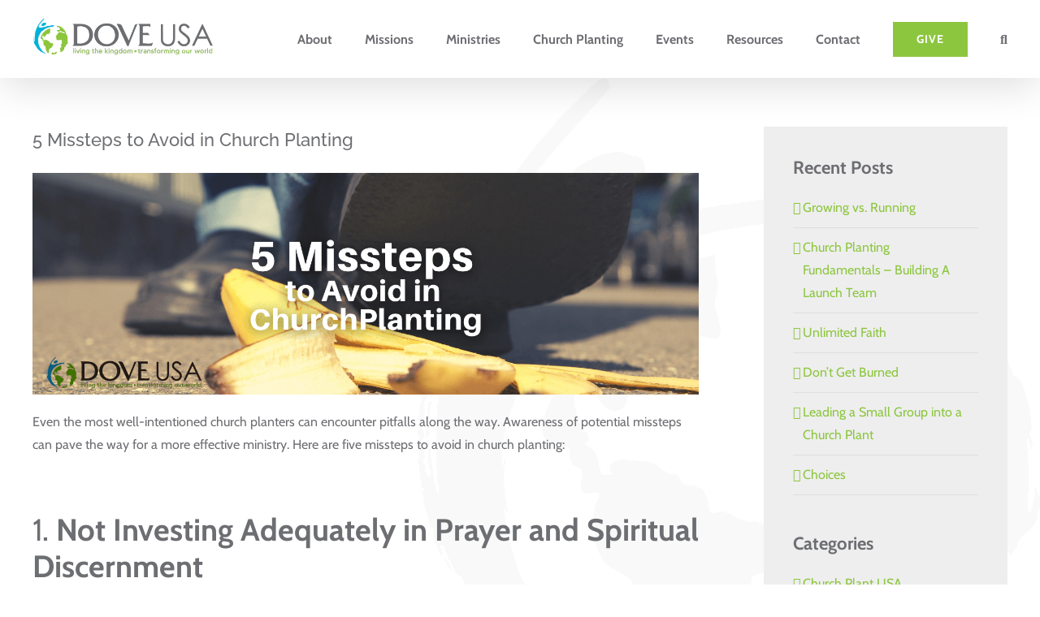

--- FILE ---
content_type: text/html; charset=UTF-8
request_url: https://doveusa.org/2024/02/01/5-missteps-to-avoid-in-church-planting/
body_size: 19677
content:
<!DOCTYPE html>
<html class="avada-html-layout-wide avada-html-header-position-top" lang="en-US" prefix="og: http://ogp.me/ns# fb: http://ogp.me/ns/fb#">
<head>
	<meta http-equiv="X-UA-Compatible" content="IE=edge" />
	<meta http-equiv="Content-Type" content="text/html; charset=utf-8"/>
	<meta name="viewport" content="width=device-width, initial-scale=1" />
	<meta name='robots' content='index, follow, max-image-preview:large, max-snippet:-1, max-video-preview:-1' />
	<style>img:is([sizes="auto" i], [sizes^="auto," i]) { contain-intrinsic-size: 3000px 1500px }</style>
	
	<!-- This site is optimized with the Yoast SEO plugin v26.7 - https://yoast.com/wordpress/plugins/seo/ -->
	<title>5 Missteps to Avoid in Church Planting - DOVE USA</title>
	<meta name="description" content="Discover five crucial missteps to avoid in church planting, ensuring your ministry is built on prayer, community engagement, strong leadership, wise planning, and a focus on discipleship." />
	<link rel="canonical" href="https://doveusa.org/2024/02/01/5-missteps-to-avoid-in-church-planting/" />
	<meta property="og:locale" content="en_US" />
	<meta property="og:type" content="article" />
	<meta property="og:title" content="5 Missteps to Avoid in Church Planting - DOVE USA" />
	<meta property="og:description" content="Discover five crucial missteps to avoid in church planting, ensuring your ministry is built on prayer, community engagement, strong leadership, wise planning, and a focus on discipleship." />
	<meta property="og:url" content="https://doveusa.org/2024/02/01/5-missteps-to-avoid-in-church-planting/" />
	<meta property="og:site_name" content="DOVE USA" />
	<meta property="article:published_time" content="2024-02-01T12:00:00+00:00" />
	<meta property="og:image" content="https://doveusa.org/wp-content/uploads/2024/01/5-Missteps-to-Avoid-in-Church-Planting-Jeff-Hoglen.png" />
	<meta property="og:image:width" content="1500" />
	<meta property="og:image:height" content="500" />
	<meta property="og:image:type" content="image/png" />
	<meta name="author" content="Jeff Hoglen" />
	<script type="application/ld+json" class="yoast-schema-graph">{"@context":"https://schema.org","@graph":[{"@type":"Article","@id":"https://doveusa.org/2024/02/01/5-missteps-to-avoid-in-church-planting/#article","isPartOf":{"@id":"https://doveusa.org/2024/02/01/5-missteps-to-avoid-in-church-planting/"},"author":{"name":"Jeff Hoglen","@id":"https://doveusa.org/#/schema/person/10ab4eaae88c663e30f8d599c80c6144"},"headline":"5 Missteps to Avoid in Church Planting","datePublished":"2024-02-01T12:00:00+00:00","mainEntityOfPage":{"@id":"https://doveusa.org/2024/02/01/5-missteps-to-avoid-in-church-planting/"},"wordCount":452,"publisher":{"@id":"https://doveusa.org/#organization"},"image":{"@id":"https://doveusa.org/2024/02/01/5-missteps-to-avoid-in-church-planting/#primaryimage"},"thumbnailUrl":"https://doveusa.org/wp-content/uploads/2024/01/5-Missteps-to-Avoid-in-Church-Planting-Jeff-Hoglen.png","keywords":["Church Growth Strategies","church leadership","church plant","church plant usa","church planting","Community Engagement","discipleship","DOVE USA church planting","leadership","Spiritual Growth"],"articleSection":["Church Plant USA"],"inLanguage":"en-US"},{"@type":"WebPage","@id":"https://doveusa.org/2024/02/01/5-missteps-to-avoid-in-church-planting/","url":"https://doveusa.org/2024/02/01/5-missteps-to-avoid-in-church-planting/","name":"5 Missteps to Avoid in Church Planting - DOVE USA","isPartOf":{"@id":"https://doveusa.org/#website"},"primaryImageOfPage":{"@id":"https://doveusa.org/2024/02/01/5-missteps-to-avoid-in-church-planting/#primaryimage"},"image":{"@id":"https://doveusa.org/2024/02/01/5-missteps-to-avoid-in-church-planting/#primaryimage"},"thumbnailUrl":"https://doveusa.org/wp-content/uploads/2024/01/5-Missteps-to-Avoid-in-Church-Planting-Jeff-Hoglen.png","datePublished":"2024-02-01T12:00:00+00:00","description":"Discover five crucial missteps to avoid in church planting, ensuring your ministry is built on prayer, community engagement, strong leadership, wise planning, and a focus on discipleship.","breadcrumb":{"@id":"https://doveusa.org/2024/02/01/5-missteps-to-avoid-in-church-planting/#breadcrumb"},"inLanguage":"en-US","potentialAction":[{"@type":"ReadAction","target":["https://doveusa.org/2024/02/01/5-missteps-to-avoid-in-church-planting/"]}]},{"@type":"ImageObject","inLanguage":"en-US","@id":"https://doveusa.org/2024/02/01/5-missteps-to-avoid-in-church-planting/#primaryimage","url":"https://doveusa.org/wp-content/uploads/2024/01/5-Missteps-to-Avoid-in-Church-Planting-Jeff-Hoglen.png","contentUrl":"https://doveusa.org/wp-content/uploads/2024/01/5-Missteps-to-Avoid-in-Church-Planting-Jeff-Hoglen.png","width":1500,"height":500,"caption":"5 Missteps to Avoid in Church Planting Jeff Hoglen"},{"@type":"BreadcrumbList","@id":"https://doveusa.org/2024/02/01/5-missteps-to-avoid-in-church-planting/#breadcrumb","itemListElement":[{"@type":"ListItem","position":1,"name":"Home","item":"https://doveusa.org/"},{"@type":"ListItem","position":2,"name":"5 Missteps to Avoid in Church Planting"}]},{"@type":"WebSite","@id":"https://doveusa.org/#website","url":"https://doveusa.org/","name":"DOVE USA","description":"","publisher":{"@id":"https://doveusa.org/#organization"},"potentialAction":[{"@type":"SearchAction","target":{"@type":"EntryPoint","urlTemplate":"https://doveusa.org/?s={search_term_string}"},"query-input":{"@type":"PropertyValueSpecification","valueRequired":true,"valueName":"search_term_string"}}],"inLanguage":"en-US"},{"@type":"Organization","@id":"https://doveusa.org/#organization","name":"DOVE USA","url":"https://doveusa.org/","logo":{"@type":"ImageObject","inLanguage":"en-US","@id":"https://doveusa.org/#/schema/logo/image/","url":"https://doveusa.org/wp-content/uploads/2018/05/logo-retina.png","contentUrl":"https://doveusa.org/wp-content/uploads/2018/05/logo-retina.png","width":810,"height":180,"caption":"DOVE USA"},"image":{"@id":"https://doveusa.org/#/schema/logo/image/"}},{"@type":"Person","@id":"https://doveusa.org/#/schema/person/10ab4eaae88c663e30f8d599c80c6144","name":"Jeff Hoglen","image":{"@type":"ImageObject","inLanguage":"en-US","@id":"https://doveusa.org/#/schema/person/image/","url":"https://secure.gravatar.com/avatar/d432e563ff3905a694d1c7db2394c5b40138102d72d95cbad70218678288e10d?s=96&d=mm&r=g","contentUrl":"https://secure.gravatar.com/avatar/d432e563ff3905a694d1c7db2394c5b40138102d72d95cbad70218678288e10d?s=96&d=mm&r=g","caption":"Jeff Hoglen"},"description":"Jeff Hoglen has completed a Doctor of Ministry degree, as well as having a Master of Arts in Christian Education and a Bachelor of Arts in Christian Counseling. His 20 plus years of ministry include church planting, oversight of 38 churches in the Philippines, and founding Open Arms International Ministries. He uses his leadership gift by providing web content on church planting and as a coach/trainer for The John Maxwell Team. Jeff Hoglen has authored various seminars and books such as: “Obeying the Call” Devotional &amp; Missions Journal, “Here Am I – A Call to Biblical Missions”, “As You Go – Missions as a Lifestyle” and his latest book for discipleship called “I Believe – Basics of the Christian Faith”. Jeff is a certified speaker, coach, and trainer with the John Maxwell Team. Jeff loves coaching church planters s as well as well as those needing assistance with church revitalization.","sameAs":["http://www.JeffHoglen.com","jeffhoglen","https://x.com/jeffhoglen"]}]}</script>
	<!-- / Yoast SEO plugin. -->


<link rel='dns-prefetch' href='//static.esvmedia.org' />
<link rel='dns-prefetch' href='//fonts.googleapis.com' />
<link rel='dns-prefetch' href='//maxcdn.bootstrapcdn.com' />
<link rel="alternate" type="application/rss+xml" title="DOVE USA &raquo; Feed" href="https://doveusa.org/feed/" />
<link rel="alternate" type="application/rss+xml" title="DOVE USA &raquo; Comments Feed" href="https://doveusa.org/comments/feed/" />
								<link rel="icon" href="https://doveusa.org/wp-content/uploads/2018/07/favicon.ico" type="image/x-icon" />
		
					<!-- Apple Touch Icon -->
						<link rel="apple-touch-icon" sizes="180x180" href="https://doveusa.org/wp-content/uploads/2018/07/apple-touch-icon.png" type="image/png">
		
					<!-- Android Icon -->
						<link rel="icon" sizes="192x192" href="https://doveusa.org/wp-content/uploads/2018/07/apple-touch-icon.png" type="image/png">
		
					<!-- MS Edge Icon -->
						<meta name="msapplication-TileImage" content="https://doveusa.org/wp-content/uploads/2018/07/apple-touch-icon.png" type="image/png">
									<meta name="description" content="Even the most well-intentioned church planters can encounter pitfalls along the way. Awareness of potential missteps can pave the way for a more effective ministry. Here are five missteps to avoid in church planting:
&nbsp;
1. Not Investing Adequately in Prayer and Spiritual Discernment
&nbsp;
Seek Guidance from"/>
				
		<meta property="og:locale" content="en_US"/>
		<meta property="og:type" content="article"/>
		<meta property="og:site_name" content="DOVE USA"/>
		<meta property="og:title" content="5 Missteps to Avoid in Church Planting - DOVE USA"/>
				<meta property="og:description" content="Even the most well-intentioned church planters can encounter pitfalls along the way. Awareness of potential missteps can pave the way for a more effective ministry. Here are five missteps to avoid in church planting:
&nbsp;
1. Not Investing Adequately in Prayer and Spiritual Discernment
&nbsp;
Seek Guidance from"/>
				<meta property="og:url" content="https://doveusa.org/2024/02/01/5-missteps-to-avoid-in-church-planting/"/>
										<meta property="article:published_time" content="2024-02-01T12:00:00-05:00"/>
							<meta property="article:modified_time" content="2024-01-26T13:59:20-05:00"/>
								<meta name="author" content="Jeff Hoglen"/>
								<meta property="og:image" content="https://doveusa.org/wp-content/uploads/2024/01/5-Missteps-to-Avoid-in-Church-Planting-Jeff-Hoglen.png"/>
		<meta property="og:image:width" content="1500"/>
		<meta property="og:image:height" content="500"/>
		<meta property="og:image:type" content="image/png"/>
				<script type="text/javascript">
/* <![CDATA[ */
window._wpemojiSettings = {"baseUrl":"https:\/\/s.w.org\/images\/core\/emoji\/16.0.1\/72x72\/","ext":".png","svgUrl":"https:\/\/s.w.org\/images\/core\/emoji\/16.0.1\/svg\/","svgExt":".svg","source":{"concatemoji":"https:\/\/doveusa.org\/wp-includes\/js\/wp-emoji-release.min.js?ver=783e674f2564def67c62b8f7f2a50639"}};
/*! This file is auto-generated */
!function(s,n){var o,i,e;function c(e){try{var t={supportTests:e,timestamp:(new Date).valueOf()};sessionStorage.setItem(o,JSON.stringify(t))}catch(e){}}function p(e,t,n){e.clearRect(0,0,e.canvas.width,e.canvas.height),e.fillText(t,0,0);var t=new Uint32Array(e.getImageData(0,0,e.canvas.width,e.canvas.height).data),a=(e.clearRect(0,0,e.canvas.width,e.canvas.height),e.fillText(n,0,0),new Uint32Array(e.getImageData(0,0,e.canvas.width,e.canvas.height).data));return t.every(function(e,t){return e===a[t]})}function u(e,t){e.clearRect(0,0,e.canvas.width,e.canvas.height),e.fillText(t,0,0);for(var n=e.getImageData(16,16,1,1),a=0;a<n.data.length;a++)if(0!==n.data[a])return!1;return!0}function f(e,t,n,a){switch(t){case"flag":return n(e,"\ud83c\udff3\ufe0f\u200d\u26a7\ufe0f","\ud83c\udff3\ufe0f\u200b\u26a7\ufe0f")?!1:!n(e,"\ud83c\udde8\ud83c\uddf6","\ud83c\udde8\u200b\ud83c\uddf6")&&!n(e,"\ud83c\udff4\udb40\udc67\udb40\udc62\udb40\udc65\udb40\udc6e\udb40\udc67\udb40\udc7f","\ud83c\udff4\u200b\udb40\udc67\u200b\udb40\udc62\u200b\udb40\udc65\u200b\udb40\udc6e\u200b\udb40\udc67\u200b\udb40\udc7f");case"emoji":return!a(e,"\ud83e\udedf")}return!1}function g(e,t,n,a){var r="undefined"!=typeof WorkerGlobalScope&&self instanceof WorkerGlobalScope?new OffscreenCanvas(300,150):s.createElement("canvas"),o=r.getContext("2d",{willReadFrequently:!0}),i=(o.textBaseline="top",o.font="600 32px Arial",{});return e.forEach(function(e){i[e]=t(o,e,n,a)}),i}function t(e){var t=s.createElement("script");t.src=e,t.defer=!0,s.head.appendChild(t)}"undefined"!=typeof Promise&&(o="wpEmojiSettingsSupports",i=["flag","emoji"],n.supports={everything:!0,everythingExceptFlag:!0},e=new Promise(function(e){s.addEventListener("DOMContentLoaded",e,{once:!0})}),new Promise(function(t){var n=function(){try{var e=JSON.parse(sessionStorage.getItem(o));if("object"==typeof e&&"number"==typeof e.timestamp&&(new Date).valueOf()<e.timestamp+604800&&"object"==typeof e.supportTests)return e.supportTests}catch(e){}return null}();if(!n){if("undefined"!=typeof Worker&&"undefined"!=typeof OffscreenCanvas&&"undefined"!=typeof URL&&URL.createObjectURL&&"undefined"!=typeof Blob)try{var e="postMessage("+g.toString()+"("+[JSON.stringify(i),f.toString(),p.toString(),u.toString()].join(",")+"));",a=new Blob([e],{type:"text/javascript"}),r=new Worker(URL.createObjectURL(a),{name:"wpTestEmojiSupports"});return void(r.onmessage=function(e){c(n=e.data),r.terminate(),t(n)})}catch(e){}c(n=g(i,f,p,u))}t(n)}).then(function(e){for(var t in e)n.supports[t]=e[t],n.supports.everything=n.supports.everything&&n.supports[t],"flag"!==t&&(n.supports.everythingExceptFlag=n.supports.everythingExceptFlag&&n.supports[t]);n.supports.everythingExceptFlag=n.supports.everythingExceptFlag&&!n.supports.flag,n.DOMReady=!1,n.readyCallback=function(){n.DOMReady=!0}}).then(function(){return e}).then(function(){var e;n.supports.everything||(n.readyCallback(),(e=n.source||{}).concatemoji?t(e.concatemoji):e.wpemoji&&e.twemoji&&(t(e.twemoji),t(e.wpemoji)))}))}((window,document),window._wpemojiSettings);
/* ]]> */
</script>
<link rel='stylesheet' id='SeriesEngineFrontendStyles-css' href='https://doveusa.org/wp-content/plugins/seriesengine_plugin/css/se_styles.css?ver=783e674f2564def67c62b8f7f2a50639' type='text/css' media='all' />
<link rel='stylesheet' id='mediaelement-css' href='https://doveusa.org/wp-includes/js/mediaelement/mediaelementplayer-legacy.min.css?ver=4.2.17' type='text/css' media='all' />
<link rel='stylesheet' id='wp-mediaelement-css' href='https://doveusa.org/wp-includes/js/mediaelement/wp-mediaelement.min.css?ver=783e674f2564def67c62b8f7f2a50639' type='text/css' media='all' />
<link rel='stylesheet' id='seriesenginefontawesome-css' href='https://doveusa.org/wp-content/plugins/seriesengine_plugin/css/font-awesome/css/font-awesome.min.css?ver=783e674f2564def67c62b8f7f2a50639' type='text/css' media='all' />
<link rel='stylesheet' id='mec-select2-style-css' href='https://doveusa.org/wp-content/plugins/modern-events-calendar-lite/assets/packages/select2/select2.min.css?ver=7.29.0' type='text/css' media='all' />
<link rel='stylesheet' id='mec-font-icons-css' href='https://doveusa.org/wp-content/plugins/modern-events-calendar-lite/assets/css/iconfonts.css?ver=7.29.0' type='text/css' media='all' />
<link rel='stylesheet' id='mec-frontend-style-css' href='https://doveusa.org/wp-content/plugins/modern-events-calendar-lite/assets/css/frontend.min.css?ver=7.29.0' type='text/css' media='all' />
<link rel='stylesheet' id='mec-tooltip-style-css' href='https://doveusa.org/wp-content/plugins/modern-events-calendar-lite/assets/packages/tooltip/tooltip.css?ver=7.29.0' type='text/css' media='all' />
<link rel='stylesheet' id='mec-tooltip-shadow-style-css' href='https://doveusa.org/wp-content/plugins/modern-events-calendar-lite/assets/packages/tooltip/tooltipster-sideTip-shadow.min.css?ver=7.29.0' type='text/css' media='all' />
<link rel='stylesheet' id='featherlight-css' href='https://doveusa.org/wp-content/plugins/modern-events-calendar-lite/assets/packages/featherlight/featherlight.css?ver=7.29.0' type='text/css' media='all' />
<link rel='stylesheet' id='mec-custom-google-font-css' href='https://fonts.googleapis.com/css?family=Cabin%3Aregular%2C+italic%2C+500%2C+500italic%2C+600%2C+600italic%2C+700%2C+700italic%2C+%7CCabin%3A700italic%2C+700italic%2C+700italic%2C+700italic%2C+700italic%2C+700italic%2C+700italic%2C+700italic%2C+&#038;subset=latin%2Clatin-ext&#038;ver=7.29.0' type='text/css' media='all' />
<link rel='stylesheet' id='mec-lity-style-css' href='https://doveusa.org/wp-content/plugins/modern-events-calendar-lite/assets/packages/lity/lity.min.css?ver=7.29.0' type='text/css' media='all' />
<link rel='stylesheet' id='mec-general-calendar-style-css' href='https://doveusa.org/wp-content/plugins/modern-events-calendar-lite/assets/css/mec-general-calendar.css?ver=7.29.0' type='text/css' media='all' />
<link rel='stylesheet' id='layerslider-css' href='https://doveusa.org/wp-content/plugins/LayerSlider/assets/static/layerslider/css/layerslider.css?ver=7.15.1' type='text/css' media='all' />
<style id='wp-emoji-styles-inline-css' type='text/css'>

	img.wp-smiley, img.emoji {
		display: inline !important;
		border: none !important;
		box-shadow: none !important;
		height: 1em !important;
		width: 1em !important;
		margin: 0 0.07em !important;
		vertical-align: -0.1em !important;
		background: none !important;
		padding: 0 !important;
	}
</style>
<link rel='stylesheet' id='wpsl-styles-css' href='https://doveusa.org/wp-content/plugins/wp-store-locator/css/styles.min.css?ver=2.2.261' type='text/css' media='all' />
<link rel='stylesheet' id='cff-css' href='https://doveusa.org/wp-content/plugins/custom-facebook-feed/assets/css/cff-style.min.css?ver=4.3.4' type='text/css' media='all' />
<link rel='stylesheet' id='sb-font-awesome-css' href='https://maxcdn.bootstrapcdn.com/font-awesome/4.7.0/css/font-awesome.min.css?ver=783e674f2564def67c62b8f7f2a50639' type='text/css' media='all' />
<link rel='stylesheet' id='fusion-dynamic-css-css' href='https://doveusa.org/wp-content/uploads/fusion-styles/a18b0223980607d2d85100cda1298882.min.css?ver=3.14.2' type='text/css' media='all' />
<script type="text/javascript" src="https://doveusa.org/wp-includes/js/jquery/jquery.min.js?ver=3.7.1" id="jquery-core-js"></script>
<script type="text/javascript" src="https://doveusa.org/wp-includes/js/jquery/jquery-migrate.min.js?ver=3.4.1" id="jquery-migrate-js"></script>
<script type="text/javascript" id="SeriesEngineFrontendJavascript-js-extra">
/* <![CDATA[ */
var seajax = {"ajaxurl":"https:\/\/doveusa.org\/wp-admin\/admin-ajax.php"};
/* ]]> */
</script>
<script type="text/javascript" src="https://doveusa.org/wp-content/plugins/seriesengine_plugin/js/seriesenginefrontend281.js?ver=783e674f2564def67c62b8f7f2a50639" id="SeriesEngineFrontendJavascript-js"></script>
<script type="text/javascript" id="layerslider-utils-js-extra">
/* <![CDATA[ */
var LS_Meta = {"v":"7.15.1","fixGSAP":"1"};
/* ]]> */
</script>
<script type="text/javascript" src="https://doveusa.org/wp-content/plugins/LayerSlider/assets/static/layerslider/js/layerslider.utils.js?ver=7.15.1" id="layerslider-utils-js"></script>
<script type="text/javascript" src="https://doveusa.org/wp-content/plugins/LayerSlider/assets/static/layerslider/js/layerslider.kreaturamedia.jquery.js?ver=7.15.1" id="layerslider-js"></script>
<script type="text/javascript" src="https://doveusa.org/wp-content/plugins/LayerSlider/assets/static/layerslider/js/layerslider.transitions.js?ver=7.15.1" id="layerslider-transitions-js"></script>
<meta name="generator" content="Powered by LayerSlider 7.15.1 - Build Heros, Sliders, and Popups. Create Animations and Beautiful, Rich Web Content as Easy as Never Before on WordPress." />
<!-- LayerSlider updates and docs at: https://layerslider.com -->
<link rel="https://api.w.org/" href="https://doveusa.org/wp-json/" /><link rel="alternate" title="JSON" type="application/json" href="https://doveusa.org/wp-json/wp/v2/posts/12201" /><link rel="EditURI" type="application/rsd+xml" title="RSD" href="https://doveusa.org/xmlrpc.php?rsd" />
<link rel='shortlink' href='https://doveusa.org/?p=12201' />
<link rel="alternate" title="oEmbed (JSON)" type="application/json+oembed" href="https://doveusa.org/wp-json/oembed/1.0/embed?url=https%3A%2F%2Fdoveusa.org%2F2024%2F02%2F01%2F5-missteps-to-avoid-in-church-planting%2F" />
<link rel="alternate" title="oEmbed (XML)" type="text/xml+oembed" href="https://doveusa.org/wp-json/oembed/1.0/embed?url=https%3A%2F%2Fdoveusa.org%2F2024%2F02%2F01%2F5-missteps-to-avoid-in-church-planting%2F&#038;format=xml" />

<!-- Lara's Google Analytics - https://www.xtraorbit.com/wordpress-google-analytics-dashboard-widget/ -->
<script async src="https://www.googletagmanager.com/gtag/js?id=G-F3JTKTZFBR"></script>
<script>
  window.dataLayer = window.dataLayer || [];
  function gtag(){dataLayer.push(arguments);}
  gtag('js', new Date());
  gtag('config', 'G-F3JTKTZFBR');
</script>

<!-- Display fixes for Internet Explorer -->
	<!--[if IE 9]>
	<link href="https://doveusa.org/wp-content/plugins/seriesengine_plugin/css/ie9_fix.css" rel="stylesheet" type="text/css" />
	<![endif]-->
	<!--[if IE 8]>
	<link href="https://doveusa.org/wp-content/plugins/seriesengine_plugin/css/ie8_fix.css" rel="stylesheet" type="text/css" />
	<![endif]-->
	<!--[if lte IE 7]>
	<link href="https://doveusa.org/wp-content/plugins/seriesengine_plugin/css/ie7_fix.css" rel="stylesheet" type="text/css" />
	<![endif]-->
	<!-- end display fixes for Internet Explorer --><style type="text/css" id="css-fb-visibility">@media screen and (max-width: 640px){.fusion-no-small-visibility{display:none !important;}body .sm-text-align-center{text-align:center !important;}body .sm-text-align-left{text-align:left !important;}body .sm-text-align-right{text-align:right !important;}body .sm-text-align-justify{text-align:justify !important;}body .sm-flex-align-center{justify-content:center !important;}body .sm-flex-align-flex-start{justify-content:flex-start !important;}body .sm-flex-align-flex-end{justify-content:flex-end !important;}body .sm-mx-auto{margin-left:auto !important;margin-right:auto !important;}body .sm-ml-auto{margin-left:auto !important;}body .sm-mr-auto{margin-right:auto !important;}body .fusion-absolute-position-small{position:absolute;width:100%;}.awb-sticky.awb-sticky-small{ position: sticky; top: var(--awb-sticky-offset,0); }}@media screen and (min-width: 641px) and (max-width: 1024px){.fusion-no-medium-visibility{display:none !important;}body .md-text-align-center{text-align:center !important;}body .md-text-align-left{text-align:left !important;}body .md-text-align-right{text-align:right !important;}body .md-text-align-justify{text-align:justify !important;}body .md-flex-align-center{justify-content:center !important;}body .md-flex-align-flex-start{justify-content:flex-start !important;}body .md-flex-align-flex-end{justify-content:flex-end !important;}body .md-mx-auto{margin-left:auto !important;margin-right:auto !important;}body .md-ml-auto{margin-left:auto !important;}body .md-mr-auto{margin-right:auto !important;}body .fusion-absolute-position-medium{position:absolute;width:100%;}.awb-sticky.awb-sticky-medium{ position: sticky; top: var(--awb-sticky-offset,0); }}@media screen and (min-width: 1025px){.fusion-no-large-visibility{display:none !important;}body .lg-text-align-center{text-align:center !important;}body .lg-text-align-left{text-align:left !important;}body .lg-text-align-right{text-align:right !important;}body .lg-text-align-justify{text-align:justify !important;}body .lg-flex-align-center{justify-content:center !important;}body .lg-flex-align-flex-start{justify-content:flex-start !important;}body .lg-flex-align-flex-end{justify-content:flex-end !important;}body .lg-mx-auto{margin-left:auto !important;margin-right:auto !important;}body .lg-ml-auto{margin-left:auto !important;}body .lg-mr-auto{margin-right:auto !important;}body .fusion-absolute-position-large{position:absolute;width:100%;}.awb-sticky.awb-sticky-large{ position: sticky; top: var(--awb-sticky-offset,0); }}</style>
<!-- Meta Pixel Code -->
<script type='text/javascript'>
!function(f,b,e,v,n,t,s){if(f.fbq)return;n=f.fbq=function(){n.callMethod?
n.callMethod.apply(n,arguments):n.queue.push(arguments)};if(!f._fbq)f._fbq=n;
n.push=n;n.loaded=!0;n.version='2.0';n.queue=[];t=b.createElement(e);t.async=!0;
t.src=v;s=b.getElementsByTagName(e)[0];s.parentNode.insertBefore(t,s)}(window,
document,'script','https://connect.facebook.net/en_US/fbevents.js');
</script>
<!-- End Meta Pixel Code -->
<script type='text/javascript'>var url = window.location.origin + '?ob=open-bridge';
            fbq('set', 'openbridge', '871536512208687', url);
fbq('init', '871536512208687', {}, {
    "agent": "wordpress-6.8.3-4.1.5"
})</script><script type='text/javascript'>
    fbq('track', 'PageView', []);
  </script>		<style type="text/css" id="wp-custom-css">
			.mtsnb .mtsnb-container {
    padding-top: 25px;
    padding-bottom: 25px;
}

.mtsnb .mtsnb-button {
    font-size: 16px;
    text-transform: uppercase;
    text-shadow: none;
}		</style>
				<script type="text/javascript">
			var doc = document.documentElement;
			doc.setAttribute( 'data-useragent', navigator.userAgent );
		</script>
		<style>:root,::before,::after{--mec-heading-font-family: 'Cabin';--mec-paragraph-font-family: 'Cabin';--mec-color-skin: #8cc63e;--mec-color-skin-rgba-1: rgba(140,198,62,.25);--mec-color-skin-rgba-2: rgba(140,198,62,.5);--mec-color-skin-rgba-3: rgba(140,198,62,.75);--mec-color-skin-rgba-4: rgba(140,198,62,.11);--mec-primary-border-radius: ;--mec-secondary-border-radius: ;--mec-container-normal-width: 1196px;--mec-container-large-width: 1690px;--mec-fes-main-color: #40d9f1;--mec-fes-main-color-rgba-1: rgba(64, 217, 241, 0.12);--mec-fes-main-color-rgba-2: rgba(64, 217, 241, 0.23);--mec-fes-main-color-rgba-3: rgba(64, 217, 241, 0.03);--mec-fes-main-color-rgba-4: rgba(64, 217, 241, 0.3);--mec-fes-main-color-rgba-5: rgb(64 217 241 / 7%);--mec-fes-main-color-rgba-6: rgba(64, 217, 241, 0.2);</style><style>.mec-single-event .mec-booking-button { font-size: 26px;font-weight: 700;line-height: 1;height: auto; padding: 25px;}</style>
	<script>
jQuery(function($) {  
$( "body.single-fivefold h1.entry-title" ).text( "Equipping Ministers" );
$( "body.single-missionaries h1.entry-title" ).text( "Missions" );
});
</script></head>

<body class="wp-singular post-template-default single single-post postid-12201 single-format-standard wp-theme-Avada wp-child-theme-Avada-Child-Theme mec-theme-Avada has-sidebar fusion-image-hovers fusion-pagination-sizing fusion-button_type-flat fusion-button_span-no fusion-button_gradient-linear avada-image-rollover-circle-yes avada-image-rollover-no fusion-body ltr fusion-sticky-header no-desktop-totop no-mobile-totop fusion-disable-outline fusion-sub-menu-fade mobile-logo-pos-left layout-wide-mode avada-has-boxed-modal-shadow-none layout-scroll-offset-full avada-has-zero-margin-offset-top fusion-top-header menu-text-align-left mobile-menu-design-modern fusion-show-pagination-text fusion-header-layout-v1 avada-responsive avada-footer-fx-none avada-menu-highlight-style-bar fusion-search-form-classic fusion-main-menu-search-dropdown fusion-avatar-square avada-dropdown-styles avada-blog-layout-large avada-blog-archive-layout-medium avada-header-shadow-yes avada-menu-icon-position-left avada-has-megamenu-shadow avada-has-mainmenu-dropdown-divider avada-has-mobile-menu-search avada-has-main-nav-search-icon avada-has-breadcrumb-mobile-hidden avada-has-titlebar-hide avada-has-pagination-padding avada-flyout-menu-direction-fade avada-ec-views-v1" data-awb-post-id="12201">
	
<!-- Meta Pixel Code -->
<noscript>
<img height="1" width="1" style="display:none" alt="fbpx"
src="https://www.facebook.com/tr?id=871536512208687&ev=PageView&noscript=1" />
</noscript>
<!-- End Meta Pixel Code -->
	<a class="skip-link screen-reader-text" href="#content">Skip to content</a>

	<div id="boxed-wrapper">
		
		<div id="wrapper" class="fusion-wrapper">
			<div id="home" style="position:relative;top:-1px;"></div>
							
					
			<header class="fusion-header-wrapper fusion-header-shadow">
				<div class="fusion-header-v1 fusion-logo-alignment fusion-logo-left fusion-sticky-menu- fusion-sticky-logo- fusion-mobile-logo-  fusion-mobile-menu-design-modern">
					<div class="fusion-header-sticky-height"></div>
<div class="fusion-header">
	<div class="fusion-row">
					<div class="fusion-logo" data-margin-top="20px" data-margin-bottom="20px" data-margin-left="0px" data-margin-right="0px">
			<a class="fusion-logo-link"  href="https://doveusa.org/" >

						<!-- standard logo -->
			<img src="https://doveusa.org/wp-content/uploads/2018/05/logo.png" srcset="https://doveusa.org/wp-content/uploads/2018/05/logo.png 1x, https://doveusa.org/wp-content/uploads/2018/05/logo-retina.png 2x" width="405" height="90" style="max-height:90px;height:auto;" alt="DOVE USA Logo" data-retina_logo_url="https://doveusa.org/wp-content/uploads/2018/05/logo-retina.png" class="fusion-standard-logo" />

			
					</a>
		</div>		<nav class="fusion-main-menu" aria-label="Main Menu"><ul id="menu-main-menu" class="fusion-menu"><li  id="menu-item-5045"  class="menu-item menu-item-type-post_type menu-item-object-page menu-item-has-children menu-item-5045 fusion-dropdown-menu"  data-item-id="5045"><a  href="/about/our-vision" class="fusion-bar-highlight"><span class="menu-text">About</span></a><ul class="sub-menu"><li  id="menu-item-5049"  class="menu-item menu-item-type-post_type menu-item-object-page menu-item-5049 fusion-dropdown-submenu" ><a  href="https://doveusa.org/about/our-vision/" class="fusion-bar-highlight"><span>Our Vision and Values</span></a></li><li  id="menu-item-5047"  class="menu-item menu-item-type-post_type menu-item-object-page menu-item-5047 fusion-dropdown-submenu" ><a  href="https://doveusa.org/about/statement-of-faith/" class="fusion-bar-highlight"><span>Statement of Faith</span></a></li><li  id="menu-item-5635"  class="menu-item menu-item-type-post_type menu-item-object-page menu-item-5635 fusion-dropdown-submenu" ><a  href="https://doveusa.org/about/leadership/" class="fusion-bar-highlight"><span>Our Leadership</span></a></li></ul></li><li  id="menu-item-5046"  class="menu-item menu-item-type-post_type menu-item-object-page menu-item-has-children menu-item-5046 fusion-dropdown-menu"  data-item-id="5046"><a  href="https://doveusa.org/missions/" class="fusion-bar-highlight"><span class="menu-text">Missions</span></a><ul class="sub-menu"><li  id="menu-item-5060"  class="menu-item menu-item-type-post_type menu-item-object-page menu-item-5060 fusion-dropdown-submenu" ><a  href="https://doveusa.org/missions/mission-vision-statement/" class="fusion-bar-highlight"><span>Mission and Vision</span></a></li><li  id="menu-item-5063"  class="menu-item menu-item-type-post_type menu-item-object-page menu-item-5063 fusion-dropdown-submenu" ><a  href="https://doveusa.org/missions/where-we-serve/" class="fusion-bar-highlight"><span>Where We Serve</span></a></li><li  id="menu-item-5070"  class="menu-item menu-item-type-post_type menu-item-object-page menu-item-5070 fusion-dropdown-submenu" ><a  href="https://doveusa.org/missions/missions-internships/" class="fusion-bar-highlight"><span>Six-Month Internships</span></a></li><li  id="menu-item-10475"  class="menu-item menu-item-type-post_type menu-item-object-page menu-item-10475 fusion-dropdown-submenu" ><a  href="https://doveusa.org/missions-resources/" class="fusion-bar-highlight"><span>Resources</span></a></li><li  id="menu-item-5065"  class="menu-item menu-item-type-post_type menu-item-object-page menu-item-5065 fusion-dropdown-submenu" ><a  href="https://doveusa.org/missions/short-term-teams/" class="fusion-bar-highlight"><span>Short-Term Missions Teams</span></a></li><li  id="menu-item-5067"  class="menu-item menu-item-type-post_type menu-item-object-page menu-item-5067 fusion-dropdown-submenu" ><a  href="https://doveusa.org/missions/golf/" class="fusion-bar-highlight"><span>Golf Tournament</span></a></li><li  id="menu-item-11333"  class="menu-item menu-item-type-post_type menu-item-object-page menu-item-11333 fusion-dropdown-submenu" ><a  href="https://doveusa.org/missions/missions-festival/" class="fusion-bar-highlight"><span>Missions Festival</span></a></li><li  id="menu-item-5062"  class="menu-item menu-item-type-post_type menu-item-object-page menu-item-5062 fusion-dropdown-submenu" ><a  href="https://doveusa.org/missions/online-giving/" class="fusion-bar-highlight"><span>Giving</span></a></li><li  id="menu-item-5061"  class="menu-item menu-item-type-post_type menu-item-object-page menu-item-5061 fusion-dropdown-submenu" ><a  href="https://doveusa.org/missions/contact-dove-missions/" class="fusion-bar-highlight"><span>Contact DOVE USA Missions</span></a></li></ul></li><li  id="menu-item-5052"  class="menu-item menu-item-type-post_type menu-item-object-page menu-item-has-children menu-item-5052 fusion-dropdown-menu"  data-item-id="5052"><a  href="/ministries/partnering" class="fusion-bar-highlight"><span class="menu-text">Ministries</span></a><ul class="sub-menu"><li  id="menu-item-5053"  class="menu-item menu-item-type-post_type menu-item-object-page menu-item-5053 fusion-dropdown-submenu" ><a  href="https://doveusa.org/ministries/usa-directory/" class="fusion-bar-highlight"><span>USA Church Directory</span></a></li><li  id="menu-item-5054"  class="menu-item menu-item-type-post_type menu-item-object-page menu-item-5054 fusion-dropdown-submenu" ><a  href="https://doveusa.org/ministries/fivefold-ministers/" class="fusion-bar-highlight"><span>Equipping Ministers</span></a></li><li  id="menu-item-5056"  class="menu-item menu-item-type-post_type menu-item-object-page menu-item-5056 fusion-dropdown-submenu" ><a  href="https://doveusa.org/ministries/partnering/" class="fusion-bar-highlight"><span>Partnering</span></a></li><li  id="menu-item-5057"  class="menu-item menu-item-type-post_type menu-item-object-page menu-item-5057 fusion-dropdown-submenu" ><a  href="https://doveusa.org/ministries/church-planting/" class="fusion-bar-highlight"><span>Church Planting</span></a></li><li  id="menu-item-5051"  class="menu-item menu-item-type-post_type menu-item-object-page menu-item-has-children menu-item-5051 fusion-dropdown-submenu" ><a  href="https://doveusa.org/ministries/youth/" class="fusion-bar-highlight"><span>Youth</span></a><ul class="sub-menu"><li  id="menu-item-10396"  class="menu-item menu-item-type-custom menu-item-object-custom menu-item-10396" ><a  href="https://doveusa.org/youth-winter-retreat/" class="fusion-bar-highlight"><span>Youth Winter Retreat</span></a></li></ul></li><li  id="menu-item-14423"  class="menu-item menu-item-type-post_type menu-item-object-page menu-item-14423 fusion-dropdown-submenu" ><a  href="https://doveusa.org/ministries/young-adults/" class="fusion-bar-highlight"><span>Young Adults</span></a></li><li  id="menu-item-5192"  class="menu-item menu-item-type-custom menu-item-object-custom menu-item-5192 fusion-dropdown-submenu" ><a  target="_blank" rel="noopener noreferrer" href="http://www.dcfi.org/global-locations/" class="fusion-bar-highlight"><span>International Locations</span></a></li><li  id="menu-item-5250"  class="menu-item menu-item-type-custom menu-item-object-custom menu-item-5250 fusion-dropdown-submenu" ><a  target="_blank" rel="noopener noreferrer" href="https://dcfi.org/ministry-school/" class="fusion-bar-highlight"><span>DOVE Global Leadership &#038; Ministry School</span></a></li><li  id="menu-item-5248"  class="menu-item menu-item-type-post_type menu-item-object-page menu-item-5248 fusion-dropdown-submenu" ><a  href="https://doveusa.org/missions/" class="fusion-bar-highlight"><span>Missions</span></a></li></ul></li><li  id="menu-item-5523"  class="menu-item menu-item-type-post_type menu-item-object-page menu-item-5523"  data-item-id="5523"><a  href="https://doveusa.org/ministries/church-planting/" class="fusion-bar-highlight"><span class="menu-text">Church Planting</span></a></li><li  id="menu-item-7514"  class="menu-item menu-item-type-post_type menu-item-object-page menu-item-7514"  data-item-id="7514"><a  href="https://doveusa.org/events/" class="fusion-bar-highlight"><span class="menu-text">Events</span></a></li><li  id="menu-item-5237"  class="menu-item menu-item-type-post_type menu-item-object-page menu-item-has-children menu-item-5237 fusion-dropdown-menu"  data-item-id="5237"><a  href="https://doveusa.org/resources/" class="fusion-bar-highlight"><span class="menu-text">Resources</span></a><ul class="sub-menu"><li  id="menu-item-5280"  class="menu-item menu-item-type-post_type menu-item-object-page menu-item-5280 fusion-dropdown-submenu" ><a  href="https://doveusa.org/resources/" class="fusion-bar-highlight"><span>Free Resources</span></a></li><li  id="menu-item-9253"  class="menu-item menu-item-type-post_type menu-item-object-page menu-item-9253 fusion-dropdown-submenu" ><a  href="https://doveusa.org/resources/videos/" class="fusion-bar-highlight"><span>Video &#038; Podcasts</span></a></li><li  id="menu-item-12469"  class="menu-item menu-item-type-post_type menu-item-object-page menu-item-12469 fusion-dropdown-submenu" ><a  href="https://doveusa.org/resources/training/" class="fusion-bar-highlight"><span>Training</span></a></li><li  id="menu-item-5239"  class="menu-item menu-item-type-post_type menu-item-object-page menu-item-5239 fusion-dropdown-submenu" ><a  href="https://doveusa.org/ministries/fivefold-ministers/" class="fusion-bar-highlight"><span>Invite a Recognized Fivefold Minister</span></a></li><li  id="menu-item-5238"  class="menu-item menu-item-type-custom menu-item-object-custom menu-item-5238 fusion-dropdown-submenu" ><a  target="_blank" rel="noopener noreferrer" href="http://store.dcfi.org/" class="fusion-bar-highlight"><span>Bookstore</span></a></li><li  id="menu-item-5241"  class="menu-item menu-item-type-custom menu-item-object-custom menu-item-5241 fusion-dropdown-submenu" ><a  target="_blank" rel="noopener noreferrer" href="https://dcfi.org/ministry-school/" class="fusion-bar-highlight"><span>DOVE Global Leadership &#038; Ministry School</span></a></li></ul></li><li  id="menu-item-5059"  class="menu-item menu-item-type-post_type menu-item-object-page menu-item-5059"  data-item-id="5059"><a  href="https://doveusa.org/contact/" class="fusion-bar-highlight"><span class="menu-text">Contact</span></a></li><li  id="menu-item-5251"  class="menu-item menu-item-type-custom menu-item-object-custom menu-item-5251 fusion-menu-item-button"  data-item-id="5251"><a  target="_blank" rel="noopener noreferrer" href="https://www.paypal.com/cgi-bin/webscr?cmd=_s-xclick&#038;hosted_button_id=HLXSMJM8KFUJ4&#038;source=url" class="fusion-bar-highlight"><span class="menu-text fusion-button button-default button-large">GIVE</span></a></li><li class="fusion-custom-menu-item fusion-main-menu-search"><a class="fusion-main-menu-icon fusion-bar-highlight" href="#" aria-label="Search" data-title="Search" title="Search" role="button" aria-expanded="false"></a><div class="fusion-custom-menu-item-contents">		<form role="search" class="searchform fusion-search-form  fusion-search-form-classic" method="get" action="https://doveusa.org/">
			<div class="fusion-search-form-content">

				
				<div class="fusion-search-field search-field">
					<label><span class="screen-reader-text">Search for:</span>
													<input type="search" value="" name="s" class="s" placeholder="Search..." required aria-required="true" aria-label="Search..."/>
											</label>
				</div>
				<div class="fusion-search-button search-button">
					<input type="submit" class="fusion-search-submit searchsubmit" aria-label="Search" value="&#xf002;" />
									</div>

				
			</div>


			
		</form>
		</div></li></ul></nav><div class="fusion-mobile-navigation"><ul id="menu-main-menu-1" class="fusion-mobile-menu"><li   class="menu-item menu-item-type-post_type menu-item-object-page menu-item-has-children menu-item-5045 fusion-dropdown-menu"  data-item-id="5045"><a  href="/about/our-vision" class="fusion-bar-highlight"><span class="menu-text">About</span></a><ul class="sub-menu"><li   class="menu-item menu-item-type-post_type menu-item-object-page menu-item-5049 fusion-dropdown-submenu" ><a  href="https://doveusa.org/about/our-vision/" class="fusion-bar-highlight"><span>Our Vision and Values</span></a></li><li   class="menu-item menu-item-type-post_type menu-item-object-page menu-item-5047 fusion-dropdown-submenu" ><a  href="https://doveusa.org/about/statement-of-faith/" class="fusion-bar-highlight"><span>Statement of Faith</span></a></li><li   class="menu-item menu-item-type-post_type menu-item-object-page menu-item-5635 fusion-dropdown-submenu" ><a  href="https://doveusa.org/about/leadership/" class="fusion-bar-highlight"><span>Our Leadership</span></a></li></ul></li><li   class="menu-item menu-item-type-post_type menu-item-object-page menu-item-has-children menu-item-5046 fusion-dropdown-menu"  data-item-id="5046"><a  href="https://doveusa.org/missions/" class="fusion-bar-highlight"><span class="menu-text">Missions</span></a><ul class="sub-menu"><li   class="menu-item menu-item-type-post_type menu-item-object-page menu-item-5060 fusion-dropdown-submenu" ><a  href="https://doveusa.org/missions/mission-vision-statement/" class="fusion-bar-highlight"><span>Mission and Vision</span></a></li><li   class="menu-item menu-item-type-post_type menu-item-object-page menu-item-5063 fusion-dropdown-submenu" ><a  href="https://doveusa.org/missions/where-we-serve/" class="fusion-bar-highlight"><span>Where We Serve</span></a></li><li   class="menu-item menu-item-type-post_type menu-item-object-page menu-item-5070 fusion-dropdown-submenu" ><a  href="https://doveusa.org/missions/missions-internships/" class="fusion-bar-highlight"><span>Six-Month Internships</span></a></li><li   class="menu-item menu-item-type-post_type menu-item-object-page menu-item-10475 fusion-dropdown-submenu" ><a  href="https://doveusa.org/missions-resources/" class="fusion-bar-highlight"><span>Resources</span></a></li><li   class="menu-item menu-item-type-post_type menu-item-object-page menu-item-5065 fusion-dropdown-submenu" ><a  href="https://doveusa.org/missions/short-term-teams/" class="fusion-bar-highlight"><span>Short-Term Missions Teams</span></a></li><li   class="menu-item menu-item-type-post_type menu-item-object-page menu-item-5067 fusion-dropdown-submenu" ><a  href="https://doveusa.org/missions/golf/" class="fusion-bar-highlight"><span>Golf Tournament</span></a></li><li   class="menu-item menu-item-type-post_type menu-item-object-page menu-item-11333 fusion-dropdown-submenu" ><a  href="https://doveusa.org/missions/missions-festival/" class="fusion-bar-highlight"><span>Missions Festival</span></a></li><li   class="menu-item menu-item-type-post_type menu-item-object-page menu-item-5062 fusion-dropdown-submenu" ><a  href="https://doveusa.org/missions/online-giving/" class="fusion-bar-highlight"><span>Giving</span></a></li><li   class="menu-item menu-item-type-post_type menu-item-object-page menu-item-5061 fusion-dropdown-submenu" ><a  href="https://doveusa.org/missions/contact-dove-missions/" class="fusion-bar-highlight"><span>Contact DOVE USA Missions</span></a></li></ul></li><li   class="menu-item menu-item-type-post_type menu-item-object-page menu-item-has-children menu-item-5052 fusion-dropdown-menu"  data-item-id="5052"><a  href="/ministries/partnering" class="fusion-bar-highlight"><span class="menu-text">Ministries</span></a><ul class="sub-menu"><li   class="menu-item menu-item-type-post_type menu-item-object-page menu-item-5053 fusion-dropdown-submenu" ><a  href="https://doveusa.org/ministries/usa-directory/" class="fusion-bar-highlight"><span>USA Church Directory</span></a></li><li   class="menu-item menu-item-type-post_type menu-item-object-page menu-item-5054 fusion-dropdown-submenu" ><a  href="https://doveusa.org/ministries/fivefold-ministers/" class="fusion-bar-highlight"><span>Equipping Ministers</span></a></li><li   class="menu-item menu-item-type-post_type menu-item-object-page menu-item-5056 fusion-dropdown-submenu" ><a  href="https://doveusa.org/ministries/partnering/" class="fusion-bar-highlight"><span>Partnering</span></a></li><li   class="menu-item menu-item-type-post_type menu-item-object-page menu-item-5057 fusion-dropdown-submenu" ><a  href="https://doveusa.org/ministries/church-planting/" class="fusion-bar-highlight"><span>Church Planting</span></a></li><li   class="menu-item menu-item-type-post_type menu-item-object-page menu-item-has-children menu-item-5051 fusion-dropdown-submenu" ><a  href="https://doveusa.org/ministries/youth/" class="fusion-bar-highlight"><span>Youth</span></a><ul class="sub-menu"><li   class="menu-item menu-item-type-custom menu-item-object-custom menu-item-10396" ><a  href="https://doveusa.org/youth-winter-retreat/" class="fusion-bar-highlight"><span>Youth Winter Retreat</span></a></li></ul></li><li   class="menu-item menu-item-type-post_type menu-item-object-page menu-item-14423 fusion-dropdown-submenu" ><a  href="https://doveusa.org/ministries/young-adults/" class="fusion-bar-highlight"><span>Young Adults</span></a></li><li   class="menu-item menu-item-type-custom menu-item-object-custom menu-item-5192 fusion-dropdown-submenu" ><a  target="_blank" rel="noopener noreferrer" href="http://www.dcfi.org/global-locations/" class="fusion-bar-highlight"><span>International Locations</span></a></li><li   class="menu-item menu-item-type-custom menu-item-object-custom menu-item-5250 fusion-dropdown-submenu" ><a  target="_blank" rel="noopener noreferrer" href="https://dcfi.org/ministry-school/" class="fusion-bar-highlight"><span>DOVE Global Leadership &#038; Ministry School</span></a></li><li   class="menu-item menu-item-type-post_type menu-item-object-page menu-item-5248 fusion-dropdown-submenu" ><a  href="https://doveusa.org/missions/" class="fusion-bar-highlight"><span>Missions</span></a></li></ul></li><li   class="menu-item menu-item-type-post_type menu-item-object-page menu-item-5523"  data-item-id="5523"><a  href="https://doveusa.org/ministries/church-planting/" class="fusion-bar-highlight"><span class="menu-text">Church Planting</span></a></li><li   class="menu-item menu-item-type-post_type menu-item-object-page menu-item-7514"  data-item-id="7514"><a  href="https://doveusa.org/events/" class="fusion-bar-highlight"><span class="menu-text">Events</span></a></li><li   class="menu-item menu-item-type-post_type menu-item-object-page menu-item-has-children menu-item-5237 fusion-dropdown-menu"  data-item-id="5237"><a  href="https://doveusa.org/resources/" class="fusion-bar-highlight"><span class="menu-text">Resources</span></a><ul class="sub-menu"><li   class="menu-item menu-item-type-post_type menu-item-object-page menu-item-5280 fusion-dropdown-submenu" ><a  href="https://doveusa.org/resources/" class="fusion-bar-highlight"><span>Free Resources</span></a></li><li   class="menu-item menu-item-type-post_type menu-item-object-page menu-item-9253 fusion-dropdown-submenu" ><a  href="https://doveusa.org/resources/videos/" class="fusion-bar-highlight"><span>Video &#038; Podcasts</span></a></li><li   class="menu-item menu-item-type-post_type menu-item-object-page menu-item-12469 fusion-dropdown-submenu" ><a  href="https://doveusa.org/resources/training/" class="fusion-bar-highlight"><span>Training</span></a></li><li   class="menu-item menu-item-type-post_type menu-item-object-page menu-item-5239 fusion-dropdown-submenu" ><a  href="https://doveusa.org/ministries/fivefold-ministers/" class="fusion-bar-highlight"><span>Invite a Recognized Fivefold Minister</span></a></li><li   class="menu-item menu-item-type-custom menu-item-object-custom menu-item-5238 fusion-dropdown-submenu" ><a  target="_blank" rel="noopener noreferrer" href="http://store.dcfi.org/" class="fusion-bar-highlight"><span>Bookstore</span></a></li><li   class="menu-item menu-item-type-custom menu-item-object-custom menu-item-5241 fusion-dropdown-submenu" ><a  target="_blank" rel="noopener noreferrer" href="https://dcfi.org/ministry-school/" class="fusion-bar-highlight"><span>DOVE Global Leadership &#038; Ministry School</span></a></li></ul></li><li   class="menu-item menu-item-type-post_type menu-item-object-page menu-item-5059"  data-item-id="5059"><a  href="https://doveusa.org/contact/" class="fusion-bar-highlight"><span class="menu-text">Contact</span></a></li><li   class="menu-item menu-item-type-custom menu-item-object-custom menu-item-5251 fusion-menu-item-button"  data-item-id="5251"><a  target="_blank" rel="noopener noreferrer" href="https://www.paypal.com/cgi-bin/webscr?cmd=_s-xclick&#038;hosted_button_id=HLXSMJM8KFUJ4&#038;source=url" class="fusion-bar-highlight"><span class="menu-text fusion-button button-default button-large">GIVE</span></a></li></ul></div>	<div class="fusion-mobile-menu-icons">
							<a href="#" class="fusion-icon awb-icon-bars" aria-label="Toggle mobile menu" aria-expanded="false"></a>
		
					<a href="#" class="fusion-icon awb-icon-search" aria-label="Toggle mobile search"></a>
		
		
			</div>

<nav class="fusion-mobile-nav-holder fusion-mobile-menu-text-align-left" aria-label="Main Menu Mobile"></nav>

		
<div class="fusion-clearfix"></div>
<div class="fusion-mobile-menu-search">
			<form role="search" class="searchform fusion-search-form  fusion-search-form-classic" method="get" action="https://doveusa.org/">
			<div class="fusion-search-form-content">

				
				<div class="fusion-search-field search-field">
					<label><span class="screen-reader-text">Search for:</span>
													<input type="search" value="" name="s" class="s" placeholder="Search..." required aria-required="true" aria-label="Search..."/>
											</label>
				</div>
				<div class="fusion-search-button search-button">
					<input type="submit" class="fusion-search-submit searchsubmit" aria-label="Search" value="&#xf002;" />
									</div>

				
			</div>


			
		</form>
		</div>
			</div>
</div>
				</div>
				<div class="fusion-clearfix"></div>
			</header>
								
							<div id="sliders-container" class="fusion-slider-visibility">
					</div>
				
					
							
			
						<main id="main" class="clearfix ">
				<div class="fusion-row" style="">

<section id="content" style="float: left;">
	
					<article id="post-12201" class="post post-12201 type-post status-publish format-standard has-post-thumbnail hentry category-church-plant-usa tag-church-growth-strategies tag-church-leadership tag-church-plant tag-church-plant-usa tag-church-planting tag-community-engagement tag-discipleship tag-dove-usa-church-planting tag-leadership tag-spiritual-growth">
						
				
															<h1 class="entry-title fusion-post-title">5 Missteps to Avoid in Church Planting</h1>										<div class="post-content">
				<p><img fetchpriority="high" decoding="async" class="alignnone size-full wp-image-12203" src="https://doveusa.org/wp-content/uploads/2024/01/5-Missteps-to-Avoid-in-Church-Planting-Jeff-Hoglen.png" alt="church planting DOVE USA" width="1500" height="500" srcset="https://doveusa.org/wp-content/uploads/2024/01/5-Missteps-to-Avoid-in-Church-Planting-Jeff-Hoglen-200x67.png 200w, https://doveusa.org/wp-content/uploads/2024/01/5-Missteps-to-Avoid-in-Church-Planting-Jeff-Hoglen-300x100.png 300w, https://doveusa.org/wp-content/uploads/2024/01/5-Missteps-to-Avoid-in-Church-Planting-Jeff-Hoglen-400x133.png 400w, https://doveusa.org/wp-content/uploads/2024/01/5-Missteps-to-Avoid-in-Church-Planting-Jeff-Hoglen-600x200.png 600w, https://doveusa.org/wp-content/uploads/2024/01/5-Missteps-to-Avoid-in-Church-Planting-Jeff-Hoglen-800x267.png 800w, https://doveusa.org/wp-content/uploads/2024/01/5-Missteps-to-Avoid-in-Church-Planting-Jeff-Hoglen-1000x333.png 1000w, https://doveusa.org/wp-content/uploads/2024/01/5-Missteps-to-Avoid-in-Church-Planting-Jeff-Hoglen-1024x341.png 1024w, https://doveusa.org/wp-content/uploads/2024/01/5-Missteps-to-Avoid-in-Church-Planting-Jeff-Hoglen-1200x400.png 1200w, https://doveusa.org/wp-content/uploads/2024/01/5-Missteps-to-Avoid-in-Church-Planting-Jeff-Hoglen.png 1500w" sizes="(max-width: 1500px) 100vw, 1500px" /></p>
<p>Even the most well-intentioned church planters can encounter pitfalls along the way. Awareness of potential missteps can pave the way for a more effective ministry. Here are five missteps to avoid in church planting:</p>
<p>&nbsp;</p>
<h2>1. <strong>Not Investing Adequately in Prayer and Spiritual Discernment</strong></h2>
<p>&nbsp;</p>
<h3><em>Seek Guidance from Above in Every Step</em></h3>
<p>The foundation of any church plant must be prayer and spiritual discernment. Sometimes, in the excitement of starting a new church, leaders can focus more on logistics and planning than on seeking God’s guidance. Remember, &#8220;Unless the Lord builds the house, the builders labor in vain&#8221; (Psalm 127:1). Prioritize prayer and discernment to ensure your church is built on solid, spiritual ground.</p>
<p>&nbsp;</p>
<h2>2. <strong>Overlooking the Importance of Community Engagement</strong></h2>
<p>&nbsp;</p>
<h3><em>Connect Deeply with the Community You Serve</em></h3>
<p>A common misstep is failing to understand and engage with the community where the church is being planted. Effective church planting involves more than just establishing a new worship space; it&#8217;s about being a part of the community. Invest time in getting to know the people, their needs, and their culture. This helps in creating a church that truly serves and reflects the community.</p>
<p>&nbsp;</p>
<h2>3. <strong>Neglecting Team Building and Leadership Development</strong></h2>
<p>&nbsp;</p>
<h3><em>Cultivate a Strong, Unified Team</em></h3>
<p>Planting a church is not a solo mission. It requires a team of committed individuals with diverse gifts and abilities. Neglecting the development of a strong leadership team can lead to burnout and limited church growth. Invest in training and mentoring leaders who can share the vision and burden of the ministry.</p>
<p>&nbsp;</p>
<h2>4. <strong>Underestimating Financial and Logistical Challenges</strong></h2>
<p>&nbsp;</p>
<h3><em>Plan Wisely and Steward Resources Well</em></h3>
<p>Financial and logistical challenges are often underestimated in church planting. Without realistic budgeting and resource planning, a church plant can quickly become unsustainable. Be proactive in financial planning, seeking wise counsel, and considering various funding sources. Stewardship is key in managing God’s resources effectively.</p>
<p>&nbsp;</p>
<h2>5. <strong>Losing Focus on Discipleship and Spiritual Growth</strong></h2>
<p>&nbsp;</p>
<h3><em>Prioritize Discipleship in Your Ministry</em></h3>
<p>Finally, avoid the misstep of being so caught up in the numbers and growth that you lose sight of the true purpose of the church – discipleship and spiritual growth. The success of a church plant isn&#8217;t just in its size, but in the depth of its members&#8217; faith and their impact on the world for Christ. Focus on nurturing a discipleship culture within your church.</p>
<p>&nbsp;</p>
<h3><strong>Plant with Purpose and Prayer</strong></h3>
<p>Lean on God’s wisdom, surround yourself with a strong team, and stay focused on the mission. Your labor in the Lord is not in vain. Pray&#8230;pray&#8230; pray and then get to work. God is with you, and He is for you!</p>
<p>&nbsp;</p>
							</div>

												<div class="fusion-meta-info"><div class="fusion-meta-info-wrapper">By <span class="vcard"><span class="fn"><a href="https://doveusa.org" title="Posts by Jeff Hoglen" rel="author">Jeff Hoglen</a></span></span><span class="fusion-inline-sep">|</span><span class="updated rich-snippet-hidden">2024-01-26T08:59:20-05:00</span><span>February 1st, 2024</span><span class="fusion-inline-sep">|</span><a href="https://doveusa.org/church-plant-usa/" rel="category tag">Church Plant USA</a><span class="fusion-inline-sep">|</span><span class="fusion-comments"><span>Comments Off<span class="screen-reader-text"> on 5 Missteps to Avoid in Church Planting</span></span></span></div></div>													<div class="fusion-sharing-box fusion-theme-sharing-box fusion-single-sharing-box">
		<h4>Share This Story, Choose Your Platform!</h4>
		<div class="fusion-social-networks boxed-icons"><div class="fusion-social-networks-wrapper"><a  class="fusion-social-network-icon fusion-tooltip fusion-facebook awb-icon-facebook" style="color:var(--sharing_social_links_icon_color);background-color:var(--sharing_social_links_box_color);border-color:var(--sharing_social_links_box_color);" data-placement="top" data-title="Facebook" data-toggle="tooltip" title="Facebook" href="https://www.facebook.com/sharer.php?u=https%3A%2F%2Fdoveusa.org%2F2024%2F02%2F01%2F5-missteps-to-avoid-in-church-planting%2F&amp;t=5%20Missteps%20to%20Avoid%20in%20Church%20Planting" target="_blank" rel="noreferrer"><span class="screen-reader-text">Facebook</span></a><a  class="fusion-social-network-icon fusion-tooltip fusion-twitter awb-icon-twitter" style="color:var(--sharing_social_links_icon_color);background-color:var(--sharing_social_links_box_color);border-color:var(--sharing_social_links_box_color);" data-placement="top" data-title="X" data-toggle="tooltip" title="X" href="https://x.com/intent/post?url=https%3A%2F%2Fdoveusa.org%2F2024%2F02%2F01%2F5-missteps-to-avoid-in-church-planting%2F&amp;text=5%20Missteps%20to%20Avoid%20in%20Church%20Planting" target="_blank" rel="noopener noreferrer"><span class="screen-reader-text">X</span></a><a  class="fusion-social-network-icon fusion-tooltip fusion-linkedin awb-icon-linkedin" style="color:var(--sharing_social_links_icon_color);background-color:var(--sharing_social_links_box_color);border-color:var(--sharing_social_links_box_color);" data-placement="top" data-title="LinkedIn" data-toggle="tooltip" title="LinkedIn" href="https://www.linkedin.com/shareArticle?mini=true&amp;url=https%3A%2F%2Fdoveusa.org%2F2024%2F02%2F01%2F5-missteps-to-avoid-in-church-planting%2F&amp;title=5%20Missteps%20to%20Avoid%20in%20Church%20Planting&amp;summary=Even%20the%20most%20well-intentioned%20church%20planters%20can%20encounter%20pitfalls%20along%20the%20way.%20Awareness%20of%20potential%20missteps%20can%20pave%20the%20way%20for%20a%20more%20effective%20ministry.%20Here%20are%20five%20missteps%20to%20avoid%20in%20church%20planting%3A%0D%0A%C2%A0%0D%0A1.%20Not%20Investing%20Adequately%20in%20Pray" target="_blank" rel="noopener noreferrer"><span class="screen-reader-text">LinkedIn</span></a><a  class="fusion-social-network-icon fusion-tooltip fusion-pinterest awb-icon-pinterest" style="color:var(--sharing_social_links_icon_color);background-color:var(--sharing_social_links_box_color);border-color:var(--sharing_social_links_box_color);" data-placement="top" data-title="Pinterest" data-toggle="tooltip" title="Pinterest" href="https://pinterest.com/pin/create/button/?url=https%3A%2F%2Fdoveusa.org%2F2024%2F02%2F01%2F5-missteps-to-avoid-in-church-planting%2F&amp;description=Even%20the%20most%20well-intentioned%20church%20planters%20can%20encounter%20pitfalls%20along%20the%20way.%20Awareness%20of%20potential%20missteps%20can%20pave%20the%20way%20for%20a%20more%20effective%20ministry.%20Here%20are%20five%20missteps%20to%20avoid%20in%20church%20planting%3A%0D%0A%26nbsp%3B%0D%0A1.%20Not%20Investing%20Adequately%20in%20Prayer%20and%20Spiritual%20Discernment%0D%0A%26nbsp%3B%0D%0ASeek%20Guidance%20from&amp;media=https%3A%2F%2Fdoveusa.org%2Fwp-content%2Fuploads%2F2024%2F01%2F5-Missteps-to-Avoid-in-Church-Planting-Jeff-Hoglen.png" target="_blank" rel="noopener noreferrer"><span class="screen-reader-text">Pinterest</span></a><a  class="fusion-social-network-icon fusion-tooltip fusion-mail awb-icon-mail fusion-last-social-icon" style="color:var(--sharing_social_links_icon_color);background-color:var(--sharing_social_links_box_color);border-color:var(--sharing_social_links_box_color);" data-placement="top" data-title="Email" data-toggle="tooltip" title="Email" href="mailto:?body=https://doveusa.org/2024/02/01/5-missteps-to-avoid-in-church-planting/&amp;subject=5%20Missteps%20to%20Avoid%20in%20Church%20Planting" target="_self" rel="noopener noreferrer"><span class="screen-reader-text">Email</span></a><div class="fusion-clearfix"></div></div></div>	</div>
													
																	</article>
	</section>
<aside id="sidebar" class="sidebar fusion-widget-area fusion-content-widget-area fusion-sidebar-right fusion-blogsidebar" style="float: right;" data="">
											
					
		<section id="recent-posts-2" class="widget widget_recent_entries">
		<div class="heading"><h4 class="widget-title">Recent Posts</h4></div>
		<ul>
											<li>
					<a href="https://doveusa.org/2025/08/26/growing-vs-running/">Growing vs. Running</a>
									</li>
											<li>
					<a href="https://doveusa.org/2025/08/19/church-planting-fundamentals-building-a-launch-team/">Church Planting Fundamentals &#8211; Building A Launch Team</a>
									</li>
											<li>
					<a href="https://doveusa.org/2025/07/14/unlimited-faith/">Unlimited Faith</a>
									</li>
											<li>
					<a href="https://doveusa.org/2025/06/30/dont-get-burned/">Don&#8217;t Get Burned</a>
									</li>
											<li>
					<a href="https://doveusa.org/2025/06/20/leading-a-small-group-into-a-church-plant/">Leading a Small Group into a Church Plant</a>
									</li>
											<li>
					<a href="https://doveusa.org/2025/06/02/choices/">Choices</a>
									</li>
					</ul>

		</section><section id="categories-2" class="widget widget_categories"><div class="heading"><h4 class="widget-title">Categories</h4></div>
			<ul>
					<li class="cat-item cat-item-68"><a href="https://doveusa.org/church-plant-usa/">Church Plant USA</a>
</li>
	<li class="cat-item cat-item-50"><a href="https://doveusa.org/recent-happenings/">Recent Happenings</a>
</li>
	<li class="cat-item cat-item-51"><a href="https://doveusa.org/rons-blog/">Ron&#039;s Blog</a>
</li>
	<li class="cat-item cat-item-1"><a href="https://doveusa.org/uncategorized/">Uncategorized</a>
</li>
			</ul>

			</section>			</aside>
						
					</div>  <!-- fusion-row -->
				</main>  <!-- #main -->
				
				
								
					
		<div class="fusion-footer">
					
	<footer class="fusion-footer-widget-area fusion-widget-area">
		<div class="fusion-row">
			<div class="fusion-columns fusion-columns-3 fusion-widget-area">
				
																									<div class="fusion-column col-lg-4 col-md-4 col-sm-4">
							<section id="text-5" class="fusion-footer-widget-column widget widget_text"><h4 class="widget-title">DOVE USA</h4>			<div class="textwidget"><p><strong>Address</strong><br />
11 Toll Gate Road<br />
Lititz, PA 17543</p>
<p><strong>Phone</strong><br />
(717) 627-1996</p>
<p><strong>Email</strong><br />
<a href="mailto:info@doveusa.org">info@doveusa.org</a></p>
<p><strong>Office Hours</strong><br />
Monday &#8211; Friday 8:00 AM &#8211; 4:30 PM EST</p>
</div>
		<div style="clear:both;"></div></section><section id="social_links-widget-2" class="fusion-footer-widget-column widget social_links" style="border-style: solid;border-color:transparent;border-width:0px;"><h4 class="widget-title">Connect with us</h4>
		<div class="fusion-social-networks boxed-icons">

			<div class="fusion-social-networks-wrapper">
																												
						
																																			<a class="fusion-social-network-icon fusion-tooltip fusion-facebook awb-icon-facebook" href="https://www.facebook.com/DOVEUnitedStates/"  data-placement="top" data-title="Facebook" data-toggle="tooltip" data-original-title=""  title="Facebook" aria-label="Facebook" rel="noopener noreferrer" target="_blank" style="border-radius:50%;padding:12px;font-size:18px;color:#fff;background-color:#8cc63e;border-color:#8cc63e;"></a>
											
										
																				
						
																																			<a class="fusion-social-network-icon fusion-tooltip fusion-instagram awb-icon-instagram" href="https://www.instagram.com/dove.unitedstates/"  data-placement="top" data-title="Instagram" data-toggle="tooltip" data-original-title=""  title="Instagram" aria-label="Instagram" rel="noopener noreferrer" target="_blank" style="border-radius:50%;padding:12px;font-size:18px;color:#fff;background-color:#8cc63e;border-color:#8cc63e;"></a>
											
										
																				
						
																																			<a class="fusion-social-network-icon fusion-tooltip fusion-youtube awb-icon-youtube" href="https://www.youtube.com/@doveunitedstates9527"  data-placement="top" data-title="Youtube" data-toggle="tooltip" data-original-title=""  title="YouTube" aria-label="YouTube" rel="noopener noreferrer" target="_blank" style="border-radius:50%;padding:12px;font-size:18px;color:#fff;background-color:#8cc63e;border-color:#8cc63e;"></a>
											
										
				
			</div>
		</div>

		<div style="clear:both;"></div></section>																					</div>
																										<div class="fusion-column col-lg-4 col-md-4 col-sm-4">
							<section id="nav_menu-3" class="fusion-footer-widget-column widget widget_nav_menu"><h4 class="widget-title">Quick Links</h4><div class="menu-quick-links-container"><ul id="menu-quick-links" class="menu"><li id="menu-item-5223" class="menu-item menu-item-type-post_type menu-item-object-page menu-item-5223"><a href="https://doveusa.org/ministries/usa-directory/">USA Church Directory</a></li>
<li id="menu-item-5224" class="menu-item menu-item-type-post_type menu-item-object-page menu-item-5224"><a href="https://doveusa.org/ministries/fivefold-ministers/">Equipping Ministers</a></li>
<li id="menu-item-5227" class="menu-item menu-item-type-post_type menu-item-object-page menu-item-5227"><a href="https://doveusa.org/ministries/partnering/">Partnering with DOVE USA</a></li>
<li id="menu-item-5225" class="menu-item menu-item-type-post_type menu-item-object-page menu-item-5225"><a href="https://doveusa.org/ministries/church-planting/">Church Planting</a></li>
<li id="menu-item-5226" class="menu-item menu-item-type-post_type menu-item-object-page menu-item-5226"><a href="https://doveusa.org/missions/">Missions</a></li>
<li id="menu-item-5231" class="menu-item menu-item-type-post_type menu-item-object-page menu-item-5231"><a href="https://doveusa.org/ministries/youth/">Youth</a></li>
<li id="menu-item-5253" class="menu-item menu-item-type-post_type menu-item-object-page menu-item-5253"><a href="https://doveusa.org/resources/">Free Resources</a></li>
<li id="menu-item-5229" class="menu-item menu-item-type-custom menu-item-object-custom menu-item-5229"><a target="_blank" href="http://store.dcfi.org/">Online Store</a></li>
<li id="menu-item-5252" class="menu-item menu-item-type-custom menu-item-object-custom menu-item-5252"><a href="https://dcfi.org/ministry-school/">DOVE Global Leadership &#038; Ministry School</a></li>
<li id="menu-item-5230" class="menu-item menu-item-type-custom menu-item-object-custom menu-item-5230"><a href="https://www.paypal.com/cgi-bin/webscr?cmd=_s-xclick&#038;hosted_button_id=HLXSMJM8KFUJ4&#038;source=url">Give</a></li>
</ul></div><div style="clear:both;"></div></section>																					</div>
																										<div class="fusion-column fusion-column-last col-lg-4 col-md-4 col-sm-4">
							
		<section id="recent-posts-3" class="fusion-footer-widget-column widget widget_recent_entries">
		<h4 class="widget-title">Recent Posts</h4>
		<ul>
											<li>
					<a href="https://doveusa.org/2025/08/26/growing-vs-running/">Growing vs. Running</a>
									</li>
											<li>
					<a href="https://doveusa.org/2025/08/19/church-planting-fundamentals-building-a-launch-team/">Church Planting Fundamentals &#8211; Building A Launch Team</a>
									</li>
											<li>
					<a href="https://doveusa.org/2025/07/14/unlimited-faith/">Unlimited Faith</a>
									</li>
											<li>
					<a href="https://doveusa.org/2025/06/30/dont-get-burned/">Don&#8217;t Get Burned</a>
									</li>
											<li>
					<a href="https://doveusa.org/2025/06/20/leading-a-small-group-into-a-church-plant/">Leading a Small Group into a Church Plant</a>
									</li>
					</ul>

		<div style="clear:both;"></div></section><section id="custom_html-2" class="widget_text fusion-footer-widget-column widget widget_custom_html" style="border-style: solid;border-color:transparent;border-width:0px;"><div class="textwidget custom-html-widget"><div>
	<a class="fusion-button button-flat fusion-button-default-size button-green fusion-button-green button-1 fusion-button-default-span fusion-button-default-type" target="_blank" href="https://mailchi.mp/dcfi/zrxorb8brz"><span class="fusion-button-text awb-button__text awb-button__text--default">Subscribe to DOVE Updates</span></a>
</div></div><div style="clear:both;"></div></section>																					</div>
																																				
				<div class="fusion-clearfix"></div>
			</div> <!-- fusion-columns -->
		</div> <!-- fusion-row -->
	</footer> <!-- fusion-footer-widget-area -->

	
	<footer id="footer" class="fusion-footer-copyright-area fusion-footer-copyright-center">
		<div class="fusion-row">
			<div class="fusion-copyright-content">

				<div class="fusion-copyright-notice">
		<div>
		<span style="line-height:30px !important;">© Copyright <script>document.write(new Date().getFullYear());</script> |   DOVE USA  |   All Rights Reserved</span>	</div>
</div>

			</div> <!-- fusion-fusion-copyright-content -->
		</div> <!-- fusion-row -->
	</footer> <!-- #footer -->
		</div> <!-- fusion-footer -->

		
																</div> <!-- wrapper -->
		</div> <!-- #boxed-wrapper -->
				<a class="fusion-one-page-text-link fusion-page-load-link" tabindex="-1" href="#" aria-hidden="true">Page load link</a>

		<div class="avada-footer-scripts">
			<script type="text/javascript">var fusionNavIsCollapsed=function(e){var t,n;window.innerWidth<=e.getAttribute("data-breakpoint")?(e.classList.add("collapse-enabled"),e.classList.remove("awb-menu_desktop"),e.classList.contains("expanded")||window.dispatchEvent(new CustomEvent("fusion-mobile-menu-collapsed",{detail:{nav:e}})),(n=e.querySelectorAll(".menu-item-has-children.expanded")).length&&n.forEach(function(e){e.querySelector(".awb-menu__open-nav-submenu_mobile").setAttribute("aria-expanded","false")})):(null!==e.querySelector(".menu-item-has-children.expanded .awb-menu__open-nav-submenu_click")&&e.querySelector(".menu-item-has-children.expanded .awb-menu__open-nav-submenu_click").click(),e.classList.remove("collapse-enabled"),e.classList.add("awb-menu_desktop"),null!==e.querySelector(".awb-menu__main-ul")&&e.querySelector(".awb-menu__main-ul").removeAttribute("style")),e.classList.add("no-wrapper-transition"),clearTimeout(t),t=setTimeout(()=>{e.classList.remove("no-wrapper-transition")},400),e.classList.remove("loading")},fusionRunNavIsCollapsed=function(){var e,t=document.querySelectorAll(".awb-menu");for(e=0;e<t.length;e++)fusionNavIsCollapsed(t[e])};function avadaGetScrollBarWidth(){var e,t,n,l=document.createElement("p");return l.style.width="100%",l.style.height="200px",(e=document.createElement("div")).style.position="absolute",e.style.top="0px",e.style.left="0px",e.style.visibility="hidden",e.style.width="200px",e.style.height="150px",e.style.overflow="hidden",e.appendChild(l),document.body.appendChild(e),t=l.offsetWidth,e.style.overflow="scroll",t==(n=l.offsetWidth)&&(n=e.clientWidth),document.body.removeChild(e),jQuery("html").hasClass("awb-scroll")&&10<t-n?10:t-n}fusionRunNavIsCollapsed(),window.addEventListener("fusion-resize-horizontal",fusionRunNavIsCollapsed);</script><script type="speculationrules">
{"prefetch":[{"source":"document","where":{"and":[{"href_matches":"\/*"},{"not":{"href_matches":["\/wp-*.php","\/wp-admin\/*","\/wp-content\/uploads\/*","\/wp-content\/*","\/wp-content\/plugins\/*","\/wp-content\/themes\/Avada-Child-Theme\/*","\/wp-content\/themes\/Avada\/*","\/*\\?(.+)"]}},{"not":{"selector_matches":"a[rel~=\"nofollow\"]"}},{"not":{"selector_matches":".no-prefetch, .no-prefetch a"}}]},"eagerness":"conservative"}]}
</script>
<!-- Custom Facebook Feed JS -->
<script type="text/javascript">var cffajaxurl = "https://doveusa.org/wp-admin/admin-ajax.php";
var cfflinkhashtags = "true";
</script>
    <!-- Meta Pixel Event Code -->
    <script type='text/javascript'>
        document.addEventListener( 'wpcf7mailsent', function( event ) {
        if( "fb_pxl_code" in event.detail.apiResponse){
            eval(event.detail.apiResponse.fb_pxl_code);
        }
        }, false );
    </script>
    <!-- End Meta Pixel Event Code -->
        <div id='fb-pxl-ajax-code'></div><style id='global-styles-inline-css' type='text/css'>
:root{--wp--preset--aspect-ratio--square: 1;--wp--preset--aspect-ratio--4-3: 4/3;--wp--preset--aspect-ratio--3-4: 3/4;--wp--preset--aspect-ratio--3-2: 3/2;--wp--preset--aspect-ratio--2-3: 2/3;--wp--preset--aspect-ratio--16-9: 16/9;--wp--preset--aspect-ratio--9-16: 9/16;--wp--preset--color--black: #000000;--wp--preset--color--cyan-bluish-gray: #abb8c3;--wp--preset--color--white: #ffffff;--wp--preset--color--pale-pink: #f78da7;--wp--preset--color--vivid-red: #cf2e2e;--wp--preset--color--luminous-vivid-orange: #ff6900;--wp--preset--color--luminous-vivid-amber: #fcb900;--wp--preset--color--light-green-cyan: #7bdcb5;--wp--preset--color--vivid-green-cyan: #00d084;--wp--preset--color--pale-cyan-blue: #8ed1fc;--wp--preset--color--vivid-cyan-blue: #0693e3;--wp--preset--color--vivid-purple: #9b51e0;--wp--preset--color--awb-color-1: #ffffff;--wp--preset--color--awb-color-2: #f6f6f6;--wp--preset--color--awb-color-3: #8cc63e;--wp--preset--color--awb-color-4: #00b1da;--wp--preset--color--awb-color-5: #2ba0a3;--wp--preset--color--awb-color-6: #747474;--wp--preset--color--awb-color-7: #6d6e72;--wp--preset--color--awb-color-8: #333333;--wp--preset--gradient--vivid-cyan-blue-to-vivid-purple: linear-gradient(135deg,rgba(6,147,227,1) 0%,rgb(155,81,224) 100%);--wp--preset--gradient--light-green-cyan-to-vivid-green-cyan: linear-gradient(135deg,rgb(122,220,180) 0%,rgb(0,208,130) 100%);--wp--preset--gradient--luminous-vivid-amber-to-luminous-vivid-orange: linear-gradient(135deg,rgba(252,185,0,1) 0%,rgba(255,105,0,1) 100%);--wp--preset--gradient--luminous-vivid-orange-to-vivid-red: linear-gradient(135deg,rgba(255,105,0,1) 0%,rgb(207,46,46) 100%);--wp--preset--gradient--very-light-gray-to-cyan-bluish-gray: linear-gradient(135deg,rgb(238,238,238) 0%,rgb(169,184,195) 100%);--wp--preset--gradient--cool-to-warm-spectrum: linear-gradient(135deg,rgb(74,234,220) 0%,rgb(151,120,209) 20%,rgb(207,42,186) 40%,rgb(238,44,130) 60%,rgb(251,105,98) 80%,rgb(254,248,76) 100%);--wp--preset--gradient--blush-light-purple: linear-gradient(135deg,rgb(255,206,236) 0%,rgb(152,150,240) 100%);--wp--preset--gradient--blush-bordeaux: linear-gradient(135deg,rgb(254,205,165) 0%,rgb(254,45,45) 50%,rgb(107,0,62) 100%);--wp--preset--gradient--luminous-dusk: linear-gradient(135deg,rgb(255,203,112) 0%,rgb(199,81,192) 50%,rgb(65,88,208) 100%);--wp--preset--gradient--pale-ocean: linear-gradient(135deg,rgb(255,245,203) 0%,rgb(182,227,212) 50%,rgb(51,167,181) 100%);--wp--preset--gradient--electric-grass: linear-gradient(135deg,rgb(202,248,128) 0%,rgb(113,206,126) 100%);--wp--preset--gradient--midnight: linear-gradient(135deg,rgb(2,3,129) 0%,rgb(40,116,252) 100%);--wp--preset--font-size--small: 12px;--wp--preset--font-size--medium: 20px;--wp--preset--font-size--large: 24px;--wp--preset--font-size--x-large: 42px;--wp--preset--font-size--normal: 16px;--wp--preset--font-size--xlarge: 32px;--wp--preset--font-size--huge: 48px;--wp--preset--spacing--20: 0.44rem;--wp--preset--spacing--30: 0.67rem;--wp--preset--spacing--40: 1rem;--wp--preset--spacing--50: 1.5rem;--wp--preset--spacing--60: 2.25rem;--wp--preset--spacing--70: 3.38rem;--wp--preset--spacing--80: 5.06rem;--wp--preset--shadow--natural: 6px 6px 9px rgba(0, 0, 0, 0.2);--wp--preset--shadow--deep: 12px 12px 50px rgba(0, 0, 0, 0.4);--wp--preset--shadow--sharp: 6px 6px 0px rgba(0, 0, 0, 0.2);--wp--preset--shadow--outlined: 6px 6px 0px -3px rgba(255, 255, 255, 1), 6px 6px rgba(0, 0, 0, 1);--wp--preset--shadow--crisp: 6px 6px 0px rgba(0, 0, 0, 1);}:where(.is-layout-flex){gap: 0.5em;}:where(.is-layout-grid){gap: 0.5em;}body .is-layout-flex{display: flex;}.is-layout-flex{flex-wrap: wrap;align-items: center;}.is-layout-flex > :is(*, div){margin: 0;}body .is-layout-grid{display: grid;}.is-layout-grid > :is(*, div){margin: 0;}:where(.wp-block-columns.is-layout-flex){gap: 2em;}:where(.wp-block-columns.is-layout-grid){gap: 2em;}:where(.wp-block-post-template.is-layout-flex){gap: 1.25em;}:where(.wp-block-post-template.is-layout-grid){gap: 1.25em;}.has-black-color{color: var(--wp--preset--color--black) !important;}.has-cyan-bluish-gray-color{color: var(--wp--preset--color--cyan-bluish-gray) !important;}.has-white-color{color: var(--wp--preset--color--white) !important;}.has-pale-pink-color{color: var(--wp--preset--color--pale-pink) !important;}.has-vivid-red-color{color: var(--wp--preset--color--vivid-red) !important;}.has-luminous-vivid-orange-color{color: var(--wp--preset--color--luminous-vivid-orange) !important;}.has-luminous-vivid-amber-color{color: var(--wp--preset--color--luminous-vivid-amber) !important;}.has-light-green-cyan-color{color: var(--wp--preset--color--light-green-cyan) !important;}.has-vivid-green-cyan-color{color: var(--wp--preset--color--vivid-green-cyan) !important;}.has-pale-cyan-blue-color{color: var(--wp--preset--color--pale-cyan-blue) !important;}.has-vivid-cyan-blue-color{color: var(--wp--preset--color--vivid-cyan-blue) !important;}.has-vivid-purple-color{color: var(--wp--preset--color--vivid-purple) !important;}.has-black-background-color{background-color: var(--wp--preset--color--black) !important;}.has-cyan-bluish-gray-background-color{background-color: var(--wp--preset--color--cyan-bluish-gray) !important;}.has-white-background-color{background-color: var(--wp--preset--color--white) !important;}.has-pale-pink-background-color{background-color: var(--wp--preset--color--pale-pink) !important;}.has-vivid-red-background-color{background-color: var(--wp--preset--color--vivid-red) !important;}.has-luminous-vivid-orange-background-color{background-color: var(--wp--preset--color--luminous-vivid-orange) !important;}.has-luminous-vivid-amber-background-color{background-color: var(--wp--preset--color--luminous-vivid-amber) !important;}.has-light-green-cyan-background-color{background-color: var(--wp--preset--color--light-green-cyan) !important;}.has-vivid-green-cyan-background-color{background-color: var(--wp--preset--color--vivid-green-cyan) !important;}.has-pale-cyan-blue-background-color{background-color: var(--wp--preset--color--pale-cyan-blue) !important;}.has-vivid-cyan-blue-background-color{background-color: var(--wp--preset--color--vivid-cyan-blue) !important;}.has-vivid-purple-background-color{background-color: var(--wp--preset--color--vivid-purple) !important;}.has-black-border-color{border-color: var(--wp--preset--color--black) !important;}.has-cyan-bluish-gray-border-color{border-color: var(--wp--preset--color--cyan-bluish-gray) !important;}.has-white-border-color{border-color: var(--wp--preset--color--white) !important;}.has-pale-pink-border-color{border-color: var(--wp--preset--color--pale-pink) !important;}.has-vivid-red-border-color{border-color: var(--wp--preset--color--vivid-red) !important;}.has-luminous-vivid-orange-border-color{border-color: var(--wp--preset--color--luminous-vivid-orange) !important;}.has-luminous-vivid-amber-border-color{border-color: var(--wp--preset--color--luminous-vivid-amber) !important;}.has-light-green-cyan-border-color{border-color: var(--wp--preset--color--light-green-cyan) !important;}.has-vivid-green-cyan-border-color{border-color: var(--wp--preset--color--vivid-green-cyan) !important;}.has-pale-cyan-blue-border-color{border-color: var(--wp--preset--color--pale-cyan-blue) !important;}.has-vivid-cyan-blue-border-color{border-color: var(--wp--preset--color--vivid-cyan-blue) !important;}.has-vivid-purple-border-color{border-color: var(--wp--preset--color--vivid-purple) !important;}.has-vivid-cyan-blue-to-vivid-purple-gradient-background{background: var(--wp--preset--gradient--vivid-cyan-blue-to-vivid-purple) !important;}.has-light-green-cyan-to-vivid-green-cyan-gradient-background{background: var(--wp--preset--gradient--light-green-cyan-to-vivid-green-cyan) !important;}.has-luminous-vivid-amber-to-luminous-vivid-orange-gradient-background{background: var(--wp--preset--gradient--luminous-vivid-amber-to-luminous-vivid-orange) !important;}.has-luminous-vivid-orange-to-vivid-red-gradient-background{background: var(--wp--preset--gradient--luminous-vivid-orange-to-vivid-red) !important;}.has-very-light-gray-to-cyan-bluish-gray-gradient-background{background: var(--wp--preset--gradient--very-light-gray-to-cyan-bluish-gray) !important;}.has-cool-to-warm-spectrum-gradient-background{background: var(--wp--preset--gradient--cool-to-warm-spectrum) !important;}.has-blush-light-purple-gradient-background{background: var(--wp--preset--gradient--blush-light-purple) !important;}.has-blush-bordeaux-gradient-background{background: var(--wp--preset--gradient--blush-bordeaux) !important;}.has-luminous-dusk-gradient-background{background: var(--wp--preset--gradient--luminous-dusk) !important;}.has-pale-ocean-gradient-background{background: var(--wp--preset--gradient--pale-ocean) !important;}.has-electric-grass-gradient-background{background: var(--wp--preset--gradient--electric-grass) !important;}.has-midnight-gradient-background{background: var(--wp--preset--gradient--midnight) !important;}.has-small-font-size{font-size: var(--wp--preset--font-size--small) !important;}.has-medium-font-size{font-size: var(--wp--preset--font-size--medium) !important;}.has-large-font-size{font-size: var(--wp--preset--font-size--large) !important;}.has-x-large-font-size{font-size: var(--wp--preset--font-size--x-large) !important;}
:where(.wp-block-post-template.is-layout-flex){gap: 1.25em;}:where(.wp-block-post-template.is-layout-grid){gap: 1.25em;}
:where(.wp-block-columns.is-layout-flex){gap: 2em;}:where(.wp-block-columns.is-layout-grid){gap: 2em;}
:root :where(.wp-block-pullquote){font-size: 1.5em;line-height: 1.6;}
</style>
<link rel='stylesheet' id='wp-block-library-css' href='https://doveusa.org/wp-includes/css/dist/block-library/style.min.css?ver=783e674f2564def67c62b8f7f2a50639' type='text/css' media='all' />
<style id='wp-block-library-theme-inline-css' type='text/css'>
.wp-block-audio :where(figcaption){color:#555;font-size:13px;text-align:center}.is-dark-theme .wp-block-audio :where(figcaption){color:#ffffffa6}.wp-block-audio{margin:0 0 1em}.wp-block-code{border:1px solid #ccc;border-radius:4px;font-family:Menlo,Consolas,monaco,monospace;padding:.8em 1em}.wp-block-embed :where(figcaption){color:#555;font-size:13px;text-align:center}.is-dark-theme .wp-block-embed :where(figcaption){color:#ffffffa6}.wp-block-embed{margin:0 0 1em}.blocks-gallery-caption{color:#555;font-size:13px;text-align:center}.is-dark-theme .blocks-gallery-caption{color:#ffffffa6}:root :where(.wp-block-image figcaption){color:#555;font-size:13px;text-align:center}.is-dark-theme :root :where(.wp-block-image figcaption){color:#ffffffa6}.wp-block-image{margin:0 0 1em}.wp-block-pullquote{border-bottom:4px solid;border-top:4px solid;color:currentColor;margin-bottom:1.75em}.wp-block-pullquote cite,.wp-block-pullquote footer,.wp-block-pullquote__citation{color:currentColor;font-size:.8125em;font-style:normal;text-transform:uppercase}.wp-block-quote{border-left:.25em solid;margin:0 0 1.75em;padding-left:1em}.wp-block-quote cite,.wp-block-quote footer{color:currentColor;font-size:.8125em;font-style:normal;position:relative}.wp-block-quote:where(.has-text-align-right){border-left:none;border-right:.25em solid;padding-left:0;padding-right:1em}.wp-block-quote:where(.has-text-align-center){border:none;padding-left:0}.wp-block-quote.is-large,.wp-block-quote.is-style-large,.wp-block-quote:where(.is-style-plain){border:none}.wp-block-search .wp-block-search__label{font-weight:700}.wp-block-search__button{border:1px solid #ccc;padding:.375em .625em}:where(.wp-block-group.has-background){padding:1.25em 2.375em}.wp-block-separator.has-css-opacity{opacity:.4}.wp-block-separator{border:none;border-bottom:2px solid;margin-left:auto;margin-right:auto}.wp-block-separator.has-alpha-channel-opacity{opacity:1}.wp-block-separator:not(.is-style-wide):not(.is-style-dots){width:100px}.wp-block-separator.has-background:not(.is-style-dots){border-bottom:none;height:1px}.wp-block-separator.has-background:not(.is-style-wide):not(.is-style-dots){height:2px}.wp-block-table{margin:0 0 1em}.wp-block-table td,.wp-block-table th{word-break:normal}.wp-block-table :where(figcaption){color:#555;font-size:13px;text-align:center}.is-dark-theme .wp-block-table :where(figcaption){color:#ffffffa6}.wp-block-video :where(figcaption){color:#555;font-size:13px;text-align:center}.is-dark-theme .wp-block-video :where(figcaption){color:#ffffffa6}.wp-block-video{margin:0 0 1em}:root :where(.wp-block-template-part.has-background){margin-bottom:0;margin-top:0;padding:1.25em 2.375em}
</style>
<style id='classic-theme-styles-inline-css' type='text/css'>
/*! This file is auto-generated */
.wp-block-button__link{color:#fff;background-color:#32373c;border-radius:9999px;box-shadow:none;text-decoration:none;padding:calc(.667em + 2px) calc(1.333em + 2px);font-size:1.125em}.wp-block-file__button{background:#32373c;color:#fff;text-decoration:none}
</style>
<script type="text/javascript" id="mediaelement-core-js-before">
/* <![CDATA[ */
var mejsL10n = {"language":"en","strings":{"mejs.download-file":"Download File","mejs.install-flash":"You are using a browser that does not have Flash player enabled or installed. Please turn on your Flash player plugin or download the latest version from https:\/\/get.adobe.com\/flashplayer\/","mejs.fullscreen":"Fullscreen","mejs.play":"Play","mejs.pause":"Pause","mejs.time-slider":"Time Slider","mejs.time-help-text":"Use Left\/Right Arrow keys to advance one second, Up\/Down arrows to advance ten seconds.","mejs.live-broadcast":"Live Broadcast","mejs.volume-help-text":"Use Up\/Down Arrow keys to increase or decrease volume.","mejs.unmute":"Unmute","mejs.mute":"Mute","mejs.volume-slider":"Volume Slider","mejs.video-player":"Video Player","mejs.audio-player":"Audio Player","mejs.captions-subtitles":"Captions\/Subtitles","mejs.captions-chapters":"Chapters","mejs.none":"None","mejs.afrikaans":"Afrikaans","mejs.albanian":"Albanian","mejs.arabic":"Arabic","mejs.belarusian":"Belarusian","mejs.bulgarian":"Bulgarian","mejs.catalan":"Catalan","mejs.chinese":"Chinese","mejs.chinese-simplified":"Chinese (Simplified)","mejs.chinese-traditional":"Chinese (Traditional)","mejs.croatian":"Croatian","mejs.czech":"Czech","mejs.danish":"Danish","mejs.dutch":"Dutch","mejs.english":"English","mejs.estonian":"Estonian","mejs.filipino":"Filipino","mejs.finnish":"Finnish","mejs.french":"French","mejs.galician":"Galician","mejs.german":"German","mejs.greek":"Greek","mejs.haitian-creole":"Haitian Creole","mejs.hebrew":"Hebrew","mejs.hindi":"Hindi","mejs.hungarian":"Hungarian","mejs.icelandic":"Icelandic","mejs.indonesian":"Indonesian","mejs.irish":"Irish","mejs.italian":"Italian","mejs.japanese":"Japanese","mejs.korean":"Korean","mejs.latvian":"Latvian","mejs.lithuanian":"Lithuanian","mejs.macedonian":"Macedonian","mejs.malay":"Malay","mejs.maltese":"Maltese","mejs.norwegian":"Norwegian","mejs.persian":"Persian","mejs.polish":"Polish","mejs.portuguese":"Portuguese","mejs.romanian":"Romanian","mejs.russian":"Russian","mejs.serbian":"Serbian","mejs.slovak":"Slovak","mejs.slovenian":"Slovenian","mejs.spanish":"Spanish","mejs.swahili":"Swahili","mejs.swedish":"Swedish","mejs.tagalog":"Tagalog","mejs.thai":"Thai","mejs.turkish":"Turkish","mejs.ukrainian":"Ukrainian","mejs.vietnamese":"Vietnamese","mejs.welsh":"Welsh","mejs.yiddish":"Yiddish"}};
/* ]]> */
</script>
<script type="text/javascript" src="https://doveusa.org/wp-includes/js/mediaelement/mediaelement-and-player.min.js?ver=4.2.17" id="mediaelement-core-js"></script>
<script type="text/javascript" src="https://doveusa.org/wp-includes/js/mediaelement/mediaelement-migrate.min.js?ver=783e674f2564def67c62b8f7f2a50639" id="mediaelement-migrate-js"></script>
<script type="text/javascript" id="mediaelement-js-extra">
/* <![CDATA[ */
var _wpmejsSettings = {"pluginPath":"\/wp-includes\/js\/mediaelement\/","classPrefix":"mejs-","stretching":"responsive","audioShortcodeLibrary":"mediaelement","videoShortcodeLibrary":"mediaelement"};
/* ]]> */
</script>
<script type="text/javascript" src="https://doveusa.org/wp-includes/js/mediaelement/wp-mediaelement.min.js?ver=783e674f2564def67c62b8f7f2a50639" id="wp-mediaelement-js"></script>
<script type="text/javascript" src="https://doveusa.org/wp-includes/js/jquery/ui/core.min.js?ver=1.13.3" id="jquery-ui-core-js"></script>
<script type="text/javascript" src="https://doveusa.org/wp-includes/js/jquery/ui/datepicker.min.js?ver=1.13.3" id="jquery-ui-datepicker-js"></script>
<script type="text/javascript" id="jquery-ui-datepicker-js-after">
/* <![CDATA[ */
jQuery(function(jQuery){jQuery.datepicker.setDefaults({"closeText":"Close","currentText":"Today","monthNames":["January","February","March","April","May","June","July","August","September","October","November","December"],"monthNamesShort":["Jan","Feb","Mar","Apr","May","Jun","Jul","Aug","Sep","Oct","Nov","Dec"],"nextText":"Next","prevText":"Previous","dayNames":["Sunday","Monday","Tuesday","Wednesday","Thursday","Friday","Saturday"],"dayNamesShort":["Sun","Mon","Tue","Wed","Thu","Fri","Sat"],"dayNamesMin":["S","M","T","W","T","F","S"],"dateFormat":"MM d, yy","firstDay":0,"isRTL":false});});
/* ]]> */
</script>
<script type="text/javascript" src="https://doveusa.org/wp-content/plugins/modern-events-calendar-lite/assets/js/jquery.typewatch.js?ver=7.29.0" id="mec-typekit-script-js"></script>
<script type="text/javascript" src="https://doveusa.org/wp-content/plugins/modern-events-calendar-lite/assets/packages/featherlight/featherlight.js?ver=7.29.0" id="featherlight-js"></script>
<script type="text/javascript" src="https://doveusa.org/wp-content/plugins/modern-events-calendar-lite/assets/packages/select2/select2.full.min.js?ver=7.29.0" id="mec-select2-script-js"></script>
<script type="text/javascript" src="https://doveusa.org/wp-content/plugins/modern-events-calendar-lite/assets/js/mec-general-calendar.js?ver=7.29.0" id="mec-general-calendar-script-js"></script>
<script type="text/javascript" src="https://doveusa.org/wp-content/plugins/modern-events-calendar-lite/assets/packages/tooltip/tooltip.js?ver=7.29.0" id="mec-tooltip-script-js"></script>
<script type="text/javascript" id="mec-frontend-script-js-extra">
/* <![CDATA[ */
var mecdata = {"day":"day","days":"days","hour":"hour","hours":"hours","minute":"minute","minutes":"minutes","second":"second","seconds":"seconds","next":"Next","prev":"Prev","elementor_edit_mode":"no","recapcha_key":"","ajax_url":"https:\/\/doveusa.org\/wp-admin\/admin-ajax.php","fes_nonce":"fbac0b7d6c","fes_thankyou_page_time":"2000","fes_upload_nonce":"6ef292ac95","current_year":"2026","current_month":"01","datepicker_format":"yy-mm-dd&Y-m-d","sf_update_url":"0"};
var mecdata = {"day":"day","days":"days","hour":"hour","hours":"hours","minute":"minute","minutes":"minutes","second":"second","seconds":"seconds","next":"Next","prev":"Prev","elementor_edit_mode":"no","recapcha_key":"","ajax_url":"https:\/\/doveusa.org\/wp-admin\/admin-ajax.php","fes_nonce":"fbac0b7d6c","fes_thankyou_page_time":"2000","fes_upload_nonce":"6ef292ac95","current_year":"2026","current_month":"01","datepicker_format":"yy-mm-dd&Y-m-d","sf_update_url":"0"};
/* ]]> */
</script>
<script type="text/javascript" src="https://doveusa.org/wp-content/plugins/modern-events-calendar-lite/assets/js/frontend.js?ver=7.29.0" id="mec-frontend-script-js"></script>
<script type="text/javascript" src="https://doveusa.org/wp-content/plugins/modern-events-calendar-lite/assets/js/events.js?ver=7.29.0" id="mec-events-script-js"></script>
<script type="text/javascript" src="https://doveusa.org/wp-content/plugins/modern-events-calendar-lite/assets/packages/lity/lity.min.js?ver=7.29.0" id="mec-lity-script-js"></script>
<script type="text/javascript" src="https://doveusa.org/wp-content/plugins/modern-events-calendar-lite/assets/packages/colorbrightness/colorbrightness.min.js?ver=7.29.0" id="mec-colorbrightness-script-js"></script>
<script type="text/javascript" src="https://doveusa.org/wp-content/plugins/modern-events-calendar-lite/assets/packages/owl-carousel/owl.carousel.min.js?ver=7.29.0" id="mec-owl-carousel-script-js"></script>
<script type="text/javascript" src="https://static.esvmedia.org/crossref/crossref.min.js?ver=783e674f2564def67c62b8f7f2a50639" id="esv-crossreference-tool-js"></script>
<script type="text/javascript" src="https://doveusa.org/wp-content/plugins/custom-facebook-feed/assets/js/cff-scripts.min.js?ver=4.3.4" id="cffscripts-js"></script>
<script type="text/javascript" src="https://doveusa.org/wp-content/plugins/page-links-to/dist/new-tab.js?ver=3.3.7" id="page-links-to-js"></script>
<script type="text/javascript" src="https://doveusa.org/wp-content/themes/Avada/includes/lib/assets/min/js/library/cssua.js?ver=2.1.28" id="cssua-js"></script>
<script type="text/javascript" id="fusion-animations-js-extra">
/* <![CDATA[ */
var fusionAnimationsVars = {"status_css_animations":"desktop"};
/* ]]> */
</script>
<script type="text/javascript" src="https://doveusa.org/wp-content/plugins/fusion-builder/assets/js/min/general/fusion-animations.js?ver=3.14.2" id="fusion-animations-js"></script>
<script type="text/javascript" src="https://doveusa.org/wp-content/themes/Avada/includes/lib/assets/min/js/general/awb-tabs-widget.js?ver=3.14.2" id="awb-tabs-widget-js"></script>
<script type="text/javascript" src="https://doveusa.org/wp-content/themes/Avada/includes/lib/assets/min/js/general/awb-vertical-menu-widget.js?ver=3.14.2" id="awb-vertical-menu-widget-js"></script>
<script type="text/javascript" src="https://doveusa.org/wp-content/themes/Avada/includes/lib/assets/min/js/library/modernizr.js?ver=3.3.1" id="modernizr-js"></script>
<script type="text/javascript" id="fusion-js-extra">
/* <![CDATA[ */
var fusionJSVars = {"visibility_small":"640","visibility_medium":"1024"};
/* ]]> */
</script>
<script type="text/javascript" src="https://doveusa.org/wp-content/themes/Avada/includes/lib/assets/min/js/general/fusion.js?ver=3.14.2" id="fusion-js"></script>
<script type="text/javascript" src="https://doveusa.org/wp-content/themes/Avada/includes/lib/assets/min/js/library/bootstrap.transition.js?ver=3.3.6" id="bootstrap-transition-js"></script>
<script type="text/javascript" src="https://doveusa.org/wp-content/themes/Avada/includes/lib/assets/min/js/library/bootstrap.tooltip.js?ver=3.3.5" id="bootstrap-tooltip-js"></script>
<script type="text/javascript" src="https://doveusa.org/wp-content/themes/Avada/includes/lib/assets/min/js/library/jquery.easing.js?ver=1.3" id="jquery-easing-js"></script>
<script type="text/javascript" src="https://doveusa.org/wp-content/themes/Avada/includes/lib/assets/min/js/library/jquery.fitvids.js?ver=1.1" id="jquery-fitvids-js"></script>
<script type="text/javascript" src="https://doveusa.org/wp-content/themes/Avada/includes/lib/assets/min/js/library/jquery.flexslider.js?ver=2.7.2" id="jquery-flexslider-js"></script>
<script type="text/javascript" id="jquery-lightbox-js-extra">
/* <![CDATA[ */
var fusionLightboxVideoVars = {"lightbox_video_width":"1280","lightbox_video_height":"720"};
/* ]]> */
</script>
<script type="text/javascript" src="https://doveusa.org/wp-content/themes/Avada/includes/lib/assets/min/js/library/jquery.ilightbox.js?ver=2.2.3" id="jquery-lightbox-js"></script>
<script type="text/javascript" src="https://doveusa.org/wp-content/themes/Avada/includes/lib/assets/min/js/library/jquery.mousewheel.js?ver=3.0.6" id="jquery-mousewheel-js"></script>
<script type="text/javascript" id="fusion-video-general-js-extra">
/* <![CDATA[ */
var fusionVideoGeneralVars = {"status_vimeo":"1","status_yt":"1"};
/* ]]> */
</script>
<script type="text/javascript" src="https://doveusa.org/wp-content/themes/Avada/includes/lib/assets/min/js/library/fusion-video-general.js?ver=1" id="fusion-video-general-js"></script>
<script type="text/javascript" id="fusion-video-bg-js-extra">
/* <![CDATA[ */
var fusionVideoBgVars = {"status_vimeo":"1","status_yt":"1"};
/* ]]> */
</script>
<script type="text/javascript" src="https://doveusa.org/wp-content/themes/Avada/includes/lib/assets/min/js/library/fusion-video-bg.js?ver=1" id="fusion-video-bg-js"></script>
<script type="text/javascript" id="fusion-lightbox-js-extra">
/* <![CDATA[ */
var fusionLightboxVars = {"status_lightbox":"1","lightbox_gallery":"1","lightbox_skin":"metro-black","lightbox_title":"","lightbox_zoom":"1","lightbox_arrows":"1","lightbox_slideshow_speed":"5000","lightbox_loop":"0","lightbox_autoplay":"","lightbox_opacity":"0.925","lightbox_desc":"","lightbox_social":"","lightbox_social_links":{"facebook":{"source":"https:\/\/www.facebook.com\/sharer.php?u={URL}","text":"Share on Facebook"},"twitter":{"source":"https:\/\/x.com\/intent\/post?url={URL}","text":"Share on X"},"linkedin":{"source":"https:\/\/www.linkedin.com\/shareArticle?mini=true&url={URL}","text":"Share on LinkedIn"},"pinterest":{"source":"https:\/\/pinterest.com\/pin\/create\/button\/?url={URL}","text":"Share on Pinterest"},"mail":{"source":"mailto:?body={URL}","text":"Share by Email"}},"lightbox_deeplinking":"1","lightbox_path":"vertical","lightbox_post_images":"1","lightbox_animation_speed":"fast","l10n":{"close":"Press Esc to close","enterFullscreen":"Enter Fullscreen (Shift+Enter)","exitFullscreen":"Exit Fullscreen (Shift+Enter)","slideShow":"Slideshow","next":"Next","previous":"Previous"}};
/* ]]> */
</script>
<script type="text/javascript" src="https://doveusa.org/wp-content/themes/Avada/includes/lib/assets/min/js/general/fusion-lightbox.js?ver=1" id="fusion-lightbox-js"></script>
<script type="text/javascript" src="https://doveusa.org/wp-content/themes/Avada/includes/lib/assets/min/js/general/fusion-tooltip.js?ver=1" id="fusion-tooltip-js"></script>
<script type="text/javascript" src="https://doveusa.org/wp-content/themes/Avada/includes/lib/assets/min/js/general/fusion-sharing-box.js?ver=1" id="fusion-sharing-box-js"></script>
<script type="text/javascript" src="https://doveusa.org/wp-content/themes/Avada/includes/lib/assets/min/js/library/jquery.sticky-kit.js?ver=1.1.2" id="jquery-sticky-kit-js"></script>
<script type="text/javascript" src="https://doveusa.org/wp-content/themes/Avada/includes/lib/assets/min/js/library/fusion-youtube.js?ver=2.2.1" id="fusion-youtube-js"></script>
<script type="text/javascript" src="https://doveusa.org/wp-content/themes/Avada/includes/lib/assets/min/js/library/vimeoPlayer.js?ver=2.2.1" id="vimeo-player-js"></script>
<script type="text/javascript" src="https://doveusa.org/wp-content/themes/Avada/includes/lib/assets/min/js/general/fusion-general-global.js?ver=3.14.2" id="fusion-general-global-js"></script>
<script type="text/javascript" src="https://doveusa.org/wp-content/themes/Avada/assets/min/js/general/avada-general-footer.js?ver=7.14.2" id="avada-general-footer-js"></script>
<script type="text/javascript" src="https://doveusa.org/wp-content/themes/Avada/assets/min/js/general/avada-quantity.js?ver=7.14.2" id="avada-quantity-js"></script>
<script type="text/javascript" src="https://doveusa.org/wp-content/themes/Avada/assets/min/js/general/avada-crossfade-images.js?ver=7.14.2" id="avada-crossfade-images-js"></script>
<script type="text/javascript" src="https://doveusa.org/wp-content/themes/Avada/assets/min/js/general/avada-select.js?ver=7.14.2" id="avada-select-js"></script>
<script type="text/javascript" id="avada-live-search-js-extra">
/* <![CDATA[ */
var avadaLiveSearchVars = {"live_search":"1","ajaxurl":"https:\/\/doveusa.org\/wp-admin\/admin-ajax.php","no_search_results":"No search results match your query. Please try again","min_char_count":"4","per_page":"100","show_feat_img":"1","display_post_type":"1"};
/* ]]> */
</script>
<script type="text/javascript" src="https://doveusa.org/wp-content/themes/Avada/assets/min/js/general/avada-live-search.js?ver=7.14.2" id="avada-live-search-js"></script>
<script type="text/javascript" src="https://doveusa.org/wp-content/themes/Avada/includes/lib/assets/min/js/general/fusion-alert.js?ver=783e674f2564def67c62b8f7f2a50639" id="fusion-alert-js"></script>
<script type="text/javascript" src="https://doveusa.org/wp-content/plugins/fusion-builder/assets/js/min/general/awb-off-canvas.js?ver=3.14.2" id="awb-off-canvas-js"></script>
<script type="text/javascript" id="fusion-flexslider-js-extra">
/* <![CDATA[ */
var fusionFlexSliderVars = {"status_vimeo":"1","slideshow_autoplay":"1","slideshow_speed":"7000","pagination_video_slide":"","status_yt":"1","flex_smoothHeight":"true"};
/* ]]> */
</script>
<script type="text/javascript" src="https://doveusa.org/wp-content/themes/Avada/includes/lib/assets/min/js/general/fusion-flexslider.js?ver=783e674f2564def67c62b8f7f2a50639" id="fusion-flexslider-js"></script>
<script type="text/javascript" id="awb-widget-areas-js-extra">
/* <![CDATA[ */
var avadaSidebarsVars = {"header_position":"top","header_layout":"v1","header_sticky":"1","header_sticky_type2_layout":"menu_only","side_header_break_point":"920","header_sticky_tablet":"1","sticky_header_shrinkage":"","nav_height":"96","sidebar_break_point":"800"};
/* ]]> */
</script>
<script type="text/javascript" src="https://doveusa.org/wp-content/themes/Avada/includes/lib/assets/min/js/general/awb-widget-areas.js?ver=3.14.2" id="awb-widget-areas-js"></script>
<script type="text/javascript" src="https://doveusa.org/wp-content/themes/Avada/assets/min/js/general/avada-gravity-forms.js?ver=7.14.2" id="avada-gravity-forms-js"></script>
<script type="text/javascript" id="avada-drop-down-js-extra">
/* <![CDATA[ */
var avadaSelectVars = {"avada_drop_down":"1"};
/* ]]> */
</script>
<script type="text/javascript" src="https://doveusa.org/wp-content/themes/Avada/assets/min/js/general/avada-drop-down.js?ver=7.14.2" id="avada-drop-down-js"></script>
<script type="text/javascript" id="avada-header-js-extra">
/* <![CDATA[ */
var avadaHeaderVars = {"header_position":"top","header_sticky":"1","header_sticky_type2_layout":"menu_only","header_sticky_shadow":"1","side_header_break_point":"920","header_sticky_mobile":"1","header_sticky_tablet":"1","mobile_menu_design":"modern","sticky_header_shrinkage":"","nav_height":"96","nav_highlight_border":"1","nav_highlight_style":"bar","logo_margin_top":"20px","logo_margin_bottom":"20px","layout_mode":"wide","header_padding_top":"0px","header_padding_bottom":"0px","scroll_offset":"full"};
/* ]]> */
</script>
<script type="text/javascript" src="https://doveusa.org/wp-content/themes/Avada/assets/min/js/general/avada-header.js?ver=7.14.2" id="avada-header-js"></script>
<script type="text/javascript" id="avada-menu-js-extra">
/* <![CDATA[ */
var avadaMenuVars = {"site_layout":"wide","header_position":"top","logo_alignment":"left","header_sticky":"1","header_sticky_mobile":"1","header_sticky_tablet":"1","side_header_break_point":"920","megamenu_base_width":"custom_width","mobile_menu_design":"modern","dropdown_goto":"Go to...","mobile_nav_cart":"Shopping Cart","mobile_submenu_open":"Open submenu of %s","mobile_submenu_close":"Close submenu of %s","submenu_slideout":"1"};
/* ]]> */
</script>
<script type="text/javascript" src="https://doveusa.org/wp-content/themes/Avada/assets/min/js/general/avada-menu.js?ver=7.14.2" id="avada-menu-js"></script>
<script type="text/javascript" src="https://doveusa.org/wp-content/themes/Avada/assets/min/js/library/bootstrap.scrollspy.js?ver=7.14.2" id="bootstrap-scrollspy-js"></script>
<script type="text/javascript" src="https://doveusa.org/wp-content/themes/Avada/assets/min/js/general/avada-scrollspy.js?ver=7.14.2" id="avada-scrollspy-js"></script>
<script type="text/javascript" id="fusion-responsive-typography-js-extra">
/* <![CDATA[ */
var fusionTypographyVars = {"site_width":"1200px","typography_sensitivity":"0.54","typography_factor":"1.50","elements":"h1, h2, h3, h4, h5, h6"};
/* ]]> */
</script>
<script type="text/javascript" src="https://doveusa.org/wp-content/themes/Avada/includes/lib/assets/min/js/general/fusion-responsive-typography.js?ver=3.14.2" id="fusion-responsive-typography-js"></script>
<script type="text/javascript" id="fusion-scroll-to-anchor-js-extra">
/* <![CDATA[ */
var fusionScrollToAnchorVars = {"content_break_point":"800","container_hundred_percent_height_mobile":"0","hundred_percent_scroll_sensitivity":"200"};
/* ]]> */
</script>
<script type="text/javascript" src="https://doveusa.org/wp-content/themes/Avada/includes/lib/assets/min/js/general/fusion-scroll-to-anchor.js?ver=3.14.2" id="fusion-scroll-to-anchor-js"></script>
<script type="text/javascript" id="fusion-video-js-extra">
/* <![CDATA[ */
var fusionVideoVars = {"status_vimeo":"1"};
/* ]]> */
</script>
<script type="text/javascript" src="https://doveusa.org/wp-content/plugins/fusion-builder/assets/js/min/general/fusion-video.js?ver=3.14.2" id="fusion-video-js"></script>
<script type="text/javascript" src="https://doveusa.org/wp-content/plugins/fusion-builder/assets/js/min/general/fusion-column.js?ver=3.14.2" id="fusion-column-js"></script>
				<script type="text/javascript">
				jQuery( document ).ready( function() {
					var ajaxurl = 'https://doveusa.org/wp-admin/admin-ajax.php';
					if ( 0 < jQuery( '.fusion-login-nonce' ).length ) {
						jQuery.get( ajaxurl, { 'action': 'fusion_login_nonce' }, function( response ) {
							jQuery( '.fusion-login-nonce' ).html( response );
						});
					}
				});
				</script>
						</div>

			</body>
</html>
